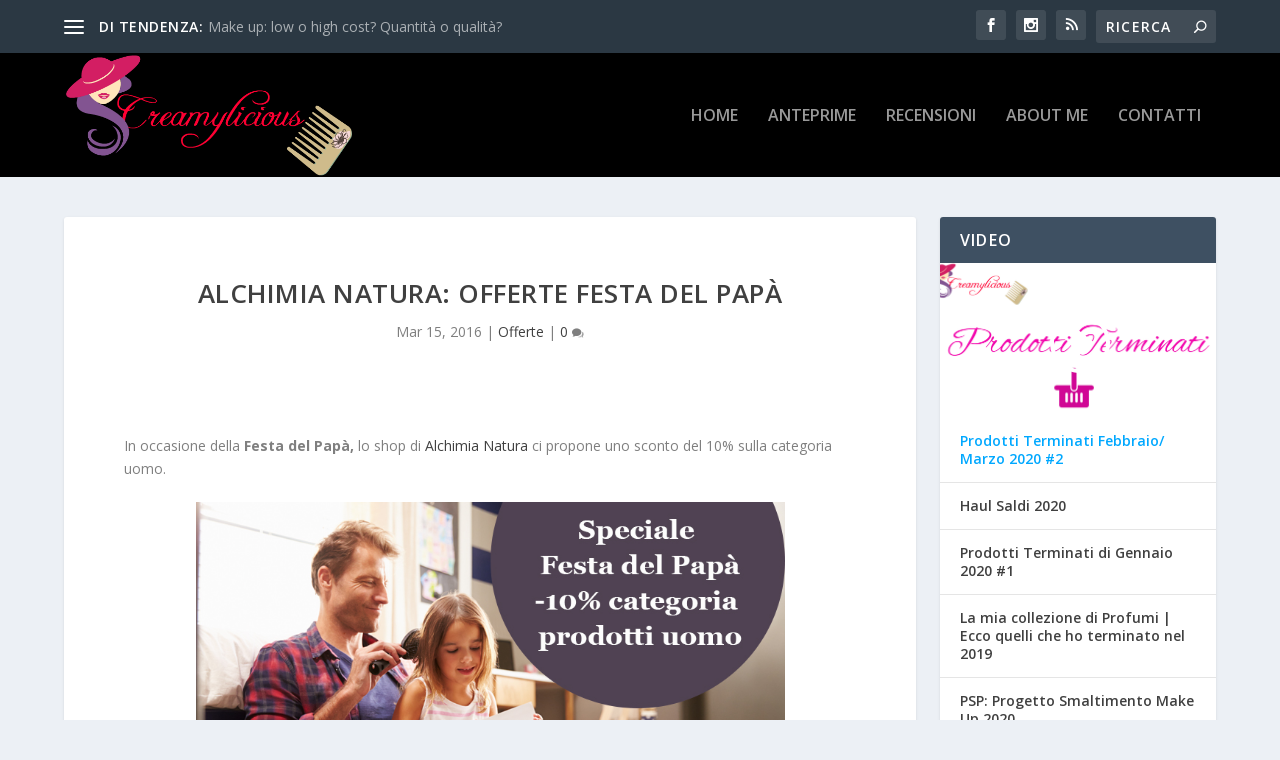

--- FILE ---
content_type: text/html; charset=UTF-8
request_url: https://www.creamylicious.it/alchimia-natura-offerte-festa-del-papa/
body_size: 28295
content:
<!DOCTYPE html>
<!--[if IE 6]>
<html id="ie6" lang="it-IT">
<![endif]-->
<!--[if IE 7]>
<html id="ie7" lang="it-IT">
<![endif]-->
<!--[if IE 8]>
<html id="ie8" lang="it-IT">
<![endif]-->
<!--[if !(IE 6) | !(IE 7) | !(IE 8)  ]><!-->
<html lang="it-IT">
<!--<![endif]-->
<head>
	<meta charset="UTF-8" />
			
	<meta http-equiv="X-UA-Compatible" content="IE=edge">
	<link rel="pingback" href="https://www.creamylicious.it/xmlrpc.php" />

		<!--[if lt IE 9]>
	<script src="https://www.creamylicious.it/wp-content/themes/Extra/scripts/ext/html5.js" type="text/javascript"></script>
	<![endif]-->

	<script type="text/javascript">
		document.documentElement.className = 'js';
	</script>

	<style>
#wpadminbar #wp-admin-bar-wccp_free_top_button .ab-icon:before {
	content: "\f160";
	color: #02CA02;
	top: 3px;
}
#wpadminbar #wp-admin-bar-wccp_free_top_button .ab-icon {
	transform: rotate(45deg);
}
</style>
<meta name='robots' content='index, follow, max-image-preview:large, max-snippet:-1, max-video-preview:-1' />
<script type="text/javascript">
			let jqueryParams=[],jQuery=function(r){return jqueryParams=[...jqueryParams,r],jQuery},$=function(r){return jqueryParams=[...jqueryParams,r],$};window.jQuery=jQuery,window.$=jQuery;let customHeadScripts=!1;jQuery.fn=jQuery.prototype={},$.fn=jQuery.prototype={},jQuery.noConflict=function(r){if(window.jQuery)return jQuery=window.jQuery,$=window.jQuery,customHeadScripts=!0,jQuery.noConflict},jQuery.ready=function(r){jqueryParams=[...jqueryParams,r]},$.ready=function(r){jqueryParams=[...jqueryParams,r]},jQuery.load=function(r){jqueryParams=[...jqueryParams,r]},$.load=function(r){jqueryParams=[...jqueryParams,r]},jQuery.fn.ready=function(r){jqueryParams=[...jqueryParams,r]},$.fn.ready=function(r){jqueryParams=[...jqueryParams,r]};</script>
	<!-- This site is optimized with the Yoast SEO plugin v26.8 - https://yoast.com/product/yoast-seo-wordpress/ -->
	<title>Alchimia Natura: offerte Festa del Papà | Creamylicious | Make Up &amp; Beauty</title>
	<meta name="description" content="In occasione della Festa del Papà, lo shop di Alchimia Natura ci propone uno sconto del 10% sulla categoria uomo. Codice Coupon ANFESTAPAPA." />
	<link rel="canonical" href="https://www.creamylicious.it/alchimia-natura-offerte-festa-del-papa/" />
	<meta property="og:locale" content="it_IT" />
	<meta property="og:type" content="article" />
	<meta property="og:title" content="Alchimia Natura: offerte Festa del Papà | Creamylicious | Make Up &amp; Beauty" />
	<meta property="og:description" content="In occasione della Festa del Papà, lo shop di Alchimia Natura ci propone uno sconto del 10% sulla categoria uomo. Codice Coupon ANFESTAPAPA." />
	<meta property="og:url" content="https://www.creamylicious.it/alchimia-natura-offerte-festa-del-papa/" />
	<meta property="og:site_name" content="Creamylicious | Make Up &amp; Beauty" />
	<meta property="article:publisher" content="https://www.facebook.com/creamylicious87/" />
	<meta property="article:published_time" content="2016-03-15T10:21:54+00:00" />
	<meta property="article:modified_time" content="2017-11-11T13:59:24+00:00" />
	<meta property="og:image" content="https://www.creamylicious.it/wp-content/uploads/2016/03/festadelpapa.jpg" />
	<meta property="og:image:width" content="800" />
	<meta property="og:image:height" content="600" />
	<meta property="og:image:type" content="image/jpeg" />
	<meta name="author" content="Ilaria" />
	<meta name="twitter:card" content="summary_large_image" />
	<meta name="twitter:label1" content="Scritto da" />
	<meta name="twitter:data1" content="Ilaria" />
	<meta name="twitter:label2" content="Tempo di lettura stimato" />
	<meta name="twitter:data2" content="3 minuti" />
	<script type="application/ld+json" class="yoast-schema-graph">{"@context":"https://schema.org","@graph":[{"@type":"Article","@id":"https://www.creamylicious.it/alchimia-natura-offerte-festa-del-papa/#article","isPartOf":{"@id":"https://www.creamylicious.it/alchimia-natura-offerte-festa-del-papa/"},"author":{"name":"Ilaria","@id":"https://www.creamylicious.it/#/schema/person/6a11e246f3aa0f30cd90b4d33afe3cf7"},"headline":"Alchimia Natura: offerte Festa del Papà","datePublished":"2016-03-15T10:21:54+00:00","dateModified":"2017-11-11T13:59:24+00:00","mainEntityOfPage":{"@id":"https://www.creamylicious.it/alchimia-natura-offerte-festa-del-papa/"},"wordCount":585,"commentCount":0,"image":{"@id":"https://www.creamylicious.it/alchimia-natura-offerte-festa-del-papa/#primaryimage"},"thumbnailUrl":"https://www.creamylicious.it/wp-content/uploads/2016/03/festadelpapa.jpg","keywords":["alchimia natura","bio","festa del papà","offerte","prodotti uomo"],"articleSection":["Offerte"],"inLanguage":"it-IT","potentialAction":[{"@type":"CommentAction","name":"Comment","target":["https://www.creamylicious.it/alchimia-natura-offerte-festa-del-papa/#respond"]}]},{"@type":"WebPage","@id":"https://www.creamylicious.it/alchimia-natura-offerte-festa-del-papa/","url":"https://www.creamylicious.it/alchimia-natura-offerte-festa-del-papa/","name":"Alchimia Natura: offerte Festa del Papà | Creamylicious | Make Up &amp; Beauty","isPartOf":{"@id":"https://www.creamylicious.it/#website"},"primaryImageOfPage":{"@id":"https://www.creamylicious.it/alchimia-natura-offerte-festa-del-papa/#primaryimage"},"image":{"@id":"https://www.creamylicious.it/alchimia-natura-offerte-festa-del-papa/#primaryimage"},"thumbnailUrl":"https://www.creamylicious.it/wp-content/uploads/2016/03/festadelpapa.jpg","datePublished":"2016-03-15T10:21:54+00:00","dateModified":"2017-11-11T13:59:24+00:00","author":{"@id":"https://www.creamylicious.it/#/schema/person/6a11e246f3aa0f30cd90b4d33afe3cf7"},"description":"In occasione della Festa del Papà, lo shop di Alchimia Natura ci propone uno sconto del 10% sulla categoria uomo. Codice Coupon ANFESTAPAPA.","breadcrumb":{"@id":"https://www.creamylicious.it/alchimia-natura-offerte-festa-del-papa/#breadcrumb"},"inLanguage":"it-IT","potentialAction":[{"@type":"ReadAction","target":["https://www.creamylicious.it/alchimia-natura-offerte-festa-del-papa/"]}]},{"@type":"ImageObject","inLanguage":"it-IT","@id":"https://www.creamylicious.it/alchimia-natura-offerte-festa-del-papa/#primaryimage","url":"https://www.creamylicious.it/wp-content/uploads/2016/03/festadelpapa.jpg","contentUrl":"https://www.creamylicious.it/wp-content/uploads/2016/03/festadelpapa.jpg","width":800,"height":600},{"@type":"BreadcrumbList","@id":"https://www.creamylicious.it/alchimia-natura-offerte-festa-del-papa/#breadcrumb","itemListElement":[{"@type":"ListItem","position":1,"name":"Home","item":"https://www.creamylicious.it/"},{"@type":"ListItem","position":2,"name":"Alchimia Natura: offerte Festa del Papà"}]},{"@type":"WebSite","@id":"https://www.creamylicious.it/#website","url":"https://www.creamylicious.it/","name":"Creamylicious | Make Up &amp; Beauty","description":"Beauty blog","potentialAction":[{"@type":"SearchAction","target":{"@type":"EntryPoint","urlTemplate":"https://www.creamylicious.it/?s={search_term_string}"},"query-input":{"@type":"PropertyValueSpecification","valueRequired":true,"valueName":"search_term_string"}}],"inLanguage":"it-IT"},{"@type":"Person","@id":"https://www.creamylicious.it/#/schema/person/6a11e246f3aa0f30cd90b4d33afe3cf7","name":"Ilaria","description":"Ciao sono Ilaria, amo gli animali, guardare i tramonti, viaggiare e scoprire posti nuovi, la fotografia e ovviamente...la cosmesi.","sameAs":["https://www.creamylicious.it/"],"url":"https://www.creamylicious.it/author/hillary/"}]}</script>
	<!-- / Yoast SEO plugin. -->


<link rel='dns-prefetch' href='//fonts.googleapis.com' />
<link rel="alternate" type="application/rss+xml" title="Creamylicious | Make Up &amp; Beauty &raquo; Feed" href="https://www.creamylicious.it/feed/" />
<link rel="alternate" type="application/rss+xml" title="Creamylicious | Make Up &amp; Beauty &raquo; Feed dei commenti" href="https://www.creamylicious.it/comments/feed/" />
<link rel="alternate" type="application/rss+xml" title="Creamylicious | Make Up &amp; Beauty &raquo; Alchimia Natura: offerte Festa del Papà Feed dei commenti" href="https://www.creamylicious.it/alchimia-natura-offerte-festa-del-papa/feed/" />
		<!-- This site uses the Google Analytics by ExactMetrics plugin v8.7.4 - Using Analytics tracking - https://www.exactmetrics.com/ -->
		<!-- Note: ExactMetrics is not currently configured on this site. The site owner needs to authenticate with Google Analytics in the ExactMetrics settings panel. -->
					<!-- No tracking code set -->
				<!-- / Google Analytics by ExactMetrics -->
		<meta content="Extra v.4.27.5" name="generator"/><link rel='stylesheet' id='wp-block-library-css' href='https://www.creamylicious.it/wp-includes/css/dist/block-library/style.min.css?ver=57c49b13bf322bc0d30a2f25c62964dd' type='text/css' media='all' />
<style id='wp-block-library-theme-inline-css' type='text/css'>
.wp-block-audio :where(figcaption){color:#555;font-size:13px;text-align:center}.is-dark-theme .wp-block-audio :where(figcaption){color:#ffffffa6}.wp-block-audio{margin:0 0 1em}.wp-block-code{border:1px solid #ccc;border-radius:4px;font-family:Menlo,Consolas,monaco,monospace;padding:.8em 1em}.wp-block-embed :where(figcaption){color:#555;font-size:13px;text-align:center}.is-dark-theme .wp-block-embed :where(figcaption){color:#ffffffa6}.wp-block-embed{margin:0 0 1em}.blocks-gallery-caption{color:#555;font-size:13px;text-align:center}.is-dark-theme .blocks-gallery-caption{color:#ffffffa6}:root :where(.wp-block-image figcaption){color:#555;font-size:13px;text-align:center}.is-dark-theme :root :where(.wp-block-image figcaption){color:#ffffffa6}.wp-block-image{margin:0 0 1em}.wp-block-pullquote{border-bottom:4px solid;border-top:4px solid;color:currentColor;margin-bottom:1.75em}.wp-block-pullquote cite,.wp-block-pullquote footer,.wp-block-pullquote__citation{color:currentColor;font-size:.8125em;font-style:normal;text-transform:uppercase}.wp-block-quote{border-left:.25em solid;margin:0 0 1.75em;padding-left:1em}.wp-block-quote cite,.wp-block-quote footer{color:currentColor;font-size:.8125em;font-style:normal;position:relative}.wp-block-quote:where(.has-text-align-right){border-left:none;border-right:.25em solid;padding-left:0;padding-right:1em}.wp-block-quote:where(.has-text-align-center){border:none;padding-left:0}.wp-block-quote.is-large,.wp-block-quote.is-style-large,.wp-block-quote:where(.is-style-plain){border:none}.wp-block-search .wp-block-search__label{font-weight:700}.wp-block-search__button{border:1px solid #ccc;padding:.375em .625em}:where(.wp-block-group.has-background){padding:1.25em 2.375em}.wp-block-separator.has-css-opacity{opacity:.4}.wp-block-separator{border:none;border-bottom:2px solid;margin-left:auto;margin-right:auto}.wp-block-separator.has-alpha-channel-opacity{opacity:1}.wp-block-separator:not(.is-style-wide):not(.is-style-dots){width:100px}.wp-block-separator.has-background:not(.is-style-dots){border-bottom:none;height:1px}.wp-block-separator.has-background:not(.is-style-wide):not(.is-style-dots){height:2px}.wp-block-table{margin:0 0 1em}.wp-block-table td,.wp-block-table th{word-break:normal}.wp-block-table :where(figcaption){color:#555;font-size:13px;text-align:center}.is-dark-theme .wp-block-table :where(figcaption){color:#ffffffa6}.wp-block-video :where(figcaption){color:#555;font-size:13px;text-align:center}.is-dark-theme .wp-block-video :where(figcaption){color:#ffffffa6}.wp-block-video{margin:0 0 1em}:root :where(.wp-block-template-part.has-background){margin-bottom:0;margin-top:0;padding:1.25em 2.375em}
</style>
<style id='global-styles-inline-css' type='text/css'>
:root{--wp--preset--aspect-ratio--square: 1;--wp--preset--aspect-ratio--4-3: 4/3;--wp--preset--aspect-ratio--3-4: 3/4;--wp--preset--aspect-ratio--3-2: 3/2;--wp--preset--aspect-ratio--2-3: 2/3;--wp--preset--aspect-ratio--16-9: 16/9;--wp--preset--aspect-ratio--9-16: 9/16;--wp--preset--color--black: #000000;--wp--preset--color--cyan-bluish-gray: #abb8c3;--wp--preset--color--white: #ffffff;--wp--preset--color--pale-pink: #f78da7;--wp--preset--color--vivid-red: #cf2e2e;--wp--preset--color--luminous-vivid-orange: #ff6900;--wp--preset--color--luminous-vivid-amber: #fcb900;--wp--preset--color--light-green-cyan: #7bdcb5;--wp--preset--color--vivid-green-cyan: #00d084;--wp--preset--color--pale-cyan-blue: #8ed1fc;--wp--preset--color--vivid-cyan-blue: #0693e3;--wp--preset--color--vivid-purple: #9b51e0;--wp--preset--gradient--vivid-cyan-blue-to-vivid-purple: linear-gradient(135deg,rgba(6,147,227,1) 0%,rgb(155,81,224) 100%);--wp--preset--gradient--light-green-cyan-to-vivid-green-cyan: linear-gradient(135deg,rgb(122,220,180) 0%,rgb(0,208,130) 100%);--wp--preset--gradient--luminous-vivid-amber-to-luminous-vivid-orange: linear-gradient(135deg,rgba(252,185,0,1) 0%,rgba(255,105,0,1) 100%);--wp--preset--gradient--luminous-vivid-orange-to-vivid-red: linear-gradient(135deg,rgba(255,105,0,1) 0%,rgb(207,46,46) 100%);--wp--preset--gradient--very-light-gray-to-cyan-bluish-gray: linear-gradient(135deg,rgb(238,238,238) 0%,rgb(169,184,195) 100%);--wp--preset--gradient--cool-to-warm-spectrum: linear-gradient(135deg,rgb(74,234,220) 0%,rgb(151,120,209) 20%,rgb(207,42,186) 40%,rgb(238,44,130) 60%,rgb(251,105,98) 80%,rgb(254,248,76) 100%);--wp--preset--gradient--blush-light-purple: linear-gradient(135deg,rgb(255,206,236) 0%,rgb(152,150,240) 100%);--wp--preset--gradient--blush-bordeaux: linear-gradient(135deg,rgb(254,205,165) 0%,rgb(254,45,45) 50%,rgb(107,0,62) 100%);--wp--preset--gradient--luminous-dusk: linear-gradient(135deg,rgb(255,203,112) 0%,rgb(199,81,192) 50%,rgb(65,88,208) 100%);--wp--preset--gradient--pale-ocean: linear-gradient(135deg,rgb(255,245,203) 0%,rgb(182,227,212) 50%,rgb(51,167,181) 100%);--wp--preset--gradient--electric-grass: linear-gradient(135deg,rgb(202,248,128) 0%,rgb(113,206,126) 100%);--wp--preset--gradient--midnight: linear-gradient(135deg,rgb(2,3,129) 0%,rgb(40,116,252) 100%);--wp--preset--font-size--small: 13px;--wp--preset--font-size--medium: 20px;--wp--preset--font-size--large: 36px;--wp--preset--font-size--x-large: 42px;--wp--preset--spacing--20: 0.44rem;--wp--preset--spacing--30: 0.67rem;--wp--preset--spacing--40: 1rem;--wp--preset--spacing--50: 1.5rem;--wp--preset--spacing--60: 2.25rem;--wp--preset--spacing--70: 3.38rem;--wp--preset--spacing--80: 5.06rem;--wp--preset--shadow--natural: 6px 6px 9px rgba(0, 0, 0, 0.2);--wp--preset--shadow--deep: 12px 12px 50px rgba(0, 0, 0, 0.4);--wp--preset--shadow--sharp: 6px 6px 0px rgba(0, 0, 0, 0.2);--wp--preset--shadow--outlined: 6px 6px 0px -3px rgba(255, 255, 255, 1), 6px 6px rgba(0, 0, 0, 1);--wp--preset--shadow--crisp: 6px 6px 0px rgba(0, 0, 0, 1);}:root { --wp--style--global--content-size: 856px;--wp--style--global--wide-size: 1280px; }:where(body) { margin: 0; }.wp-site-blocks > .alignleft { float: left; margin-right: 2em; }.wp-site-blocks > .alignright { float: right; margin-left: 2em; }.wp-site-blocks > .aligncenter { justify-content: center; margin-left: auto; margin-right: auto; }:where(.is-layout-flex){gap: 0.5em;}:where(.is-layout-grid){gap: 0.5em;}.is-layout-flow > .alignleft{float: left;margin-inline-start: 0;margin-inline-end: 2em;}.is-layout-flow > .alignright{float: right;margin-inline-start: 2em;margin-inline-end: 0;}.is-layout-flow > .aligncenter{margin-left: auto !important;margin-right: auto !important;}.is-layout-constrained > .alignleft{float: left;margin-inline-start: 0;margin-inline-end: 2em;}.is-layout-constrained > .alignright{float: right;margin-inline-start: 2em;margin-inline-end: 0;}.is-layout-constrained > .aligncenter{margin-left: auto !important;margin-right: auto !important;}.is-layout-constrained > :where(:not(.alignleft):not(.alignright):not(.alignfull)){max-width: var(--wp--style--global--content-size);margin-left: auto !important;margin-right: auto !important;}.is-layout-constrained > .alignwide{max-width: var(--wp--style--global--wide-size);}body .is-layout-flex{display: flex;}.is-layout-flex{flex-wrap: wrap;align-items: center;}.is-layout-flex > :is(*, div){margin: 0;}body .is-layout-grid{display: grid;}.is-layout-grid > :is(*, div){margin: 0;}body{padding-top: 0px;padding-right: 0px;padding-bottom: 0px;padding-left: 0px;}:root :where(.wp-element-button, .wp-block-button__link){background-color: #32373c;border-width: 0;color: #fff;font-family: inherit;font-size: inherit;line-height: inherit;padding: calc(0.667em + 2px) calc(1.333em + 2px);text-decoration: none;}.has-black-color{color: var(--wp--preset--color--black) !important;}.has-cyan-bluish-gray-color{color: var(--wp--preset--color--cyan-bluish-gray) !important;}.has-white-color{color: var(--wp--preset--color--white) !important;}.has-pale-pink-color{color: var(--wp--preset--color--pale-pink) !important;}.has-vivid-red-color{color: var(--wp--preset--color--vivid-red) !important;}.has-luminous-vivid-orange-color{color: var(--wp--preset--color--luminous-vivid-orange) !important;}.has-luminous-vivid-amber-color{color: var(--wp--preset--color--luminous-vivid-amber) !important;}.has-light-green-cyan-color{color: var(--wp--preset--color--light-green-cyan) !important;}.has-vivid-green-cyan-color{color: var(--wp--preset--color--vivid-green-cyan) !important;}.has-pale-cyan-blue-color{color: var(--wp--preset--color--pale-cyan-blue) !important;}.has-vivid-cyan-blue-color{color: var(--wp--preset--color--vivid-cyan-blue) !important;}.has-vivid-purple-color{color: var(--wp--preset--color--vivid-purple) !important;}.has-black-background-color{background-color: var(--wp--preset--color--black) !important;}.has-cyan-bluish-gray-background-color{background-color: var(--wp--preset--color--cyan-bluish-gray) !important;}.has-white-background-color{background-color: var(--wp--preset--color--white) !important;}.has-pale-pink-background-color{background-color: var(--wp--preset--color--pale-pink) !important;}.has-vivid-red-background-color{background-color: var(--wp--preset--color--vivid-red) !important;}.has-luminous-vivid-orange-background-color{background-color: var(--wp--preset--color--luminous-vivid-orange) !important;}.has-luminous-vivid-amber-background-color{background-color: var(--wp--preset--color--luminous-vivid-amber) !important;}.has-light-green-cyan-background-color{background-color: var(--wp--preset--color--light-green-cyan) !important;}.has-vivid-green-cyan-background-color{background-color: var(--wp--preset--color--vivid-green-cyan) !important;}.has-pale-cyan-blue-background-color{background-color: var(--wp--preset--color--pale-cyan-blue) !important;}.has-vivid-cyan-blue-background-color{background-color: var(--wp--preset--color--vivid-cyan-blue) !important;}.has-vivid-purple-background-color{background-color: var(--wp--preset--color--vivid-purple) !important;}.has-black-border-color{border-color: var(--wp--preset--color--black) !important;}.has-cyan-bluish-gray-border-color{border-color: var(--wp--preset--color--cyan-bluish-gray) !important;}.has-white-border-color{border-color: var(--wp--preset--color--white) !important;}.has-pale-pink-border-color{border-color: var(--wp--preset--color--pale-pink) !important;}.has-vivid-red-border-color{border-color: var(--wp--preset--color--vivid-red) !important;}.has-luminous-vivid-orange-border-color{border-color: var(--wp--preset--color--luminous-vivid-orange) !important;}.has-luminous-vivid-amber-border-color{border-color: var(--wp--preset--color--luminous-vivid-amber) !important;}.has-light-green-cyan-border-color{border-color: var(--wp--preset--color--light-green-cyan) !important;}.has-vivid-green-cyan-border-color{border-color: var(--wp--preset--color--vivid-green-cyan) !important;}.has-pale-cyan-blue-border-color{border-color: var(--wp--preset--color--pale-cyan-blue) !important;}.has-vivid-cyan-blue-border-color{border-color: var(--wp--preset--color--vivid-cyan-blue) !important;}.has-vivid-purple-border-color{border-color: var(--wp--preset--color--vivid-purple) !important;}.has-vivid-cyan-blue-to-vivid-purple-gradient-background{background: var(--wp--preset--gradient--vivid-cyan-blue-to-vivid-purple) !important;}.has-light-green-cyan-to-vivid-green-cyan-gradient-background{background: var(--wp--preset--gradient--light-green-cyan-to-vivid-green-cyan) !important;}.has-luminous-vivid-amber-to-luminous-vivid-orange-gradient-background{background: var(--wp--preset--gradient--luminous-vivid-amber-to-luminous-vivid-orange) !important;}.has-luminous-vivid-orange-to-vivid-red-gradient-background{background: var(--wp--preset--gradient--luminous-vivid-orange-to-vivid-red) !important;}.has-very-light-gray-to-cyan-bluish-gray-gradient-background{background: var(--wp--preset--gradient--very-light-gray-to-cyan-bluish-gray) !important;}.has-cool-to-warm-spectrum-gradient-background{background: var(--wp--preset--gradient--cool-to-warm-spectrum) !important;}.has-blush-light-purple-gradient-background{background: var(--wp--preset--gradient--blush-light-purple) !important;}.has-blush-bordeaux-gradient-background{background: var(--wp--preset--gradient--blush-bordeaux) !important;}.has-luminous-dusk-gradient-background{background: var(--wp--preset--gradient--luminous-dusk) !important;}.has-pale-ocean-gradient-background{background: var(--wp--preset--gradient--pale-ocean) !important;}.has-electric-grass-gradient-background{background: var(--wp--preset--gradient--electric-grass) !important;}.has-midnight-gradient-background{background: var(--wp--preset--gradient--midnight) !important;}.has-small-font-size{font-size: var(--wp--preset--font-size--small) !important;}.has-medium-font-size{font-size: var(--wp--preset--font-size--medium) !important;}.has-large-font-size{font-size: var(--wp--preset--font-size--large) !important;}.has-x-large-font-size{font-size: var(--wp--preset--font-size--x-large) !important;}
:where(.wp-block-post-template.is-layout-flex){gap: 1.25em;}:where(.wp-block-post-template.is-layout-grid){gap: 1.25em;}
:where(.wp-block-columns.is-layout-flex){gap: 2em;}:where(.wp-block-columns.is-layout-grid){gap: 2em;}
:root :where(.wp-block-pullquote){font-size: 1.5em;line-height: 1.6;}
</style>
<link rel='stylesheet' id='extra-fonts-css' href='https://fonts.googleapis.com/css?family=Open+Sans:300italic,400italic,600italic,700italic,800italic,400,300,600,700,800&#038;subset=latin,latin-ext' type='text/css' media='all' />
<link rel='stylesheet' id='extra-style-css' href='https://www.creamylicious.it/wp-content/themes/Extra/style.min.css?ver=4.27.5' type='text/css' media='all' />
<style id='extra-dynamic-critical-inline-css' type='text/css'>
@font-face{font-family:ETmodules;font-display:block;src:url(//www.creamylicious.it/wp-content/themes/Extra/core/admin/fonts/modules/base/modules.eot);src:url(//www.creamylicious.it/wp-content/themes/Extra/core/admin/fonts/modules/base/modules.eot?#iefix) format("embedded-opentype"),url(//www.creamylicious.it/wp-content/themes/Extra/core/admin/fonts/modules/base/modules.woff) format("woff"),url(//www.creamylicious.it/wp-content/themes/Extra/core/admin/fonts/modules/base/modules.ttf) format("truetype"),url(//www.creamylicious.it/wp-content/themes/Extra/core/admin/fonts/modules/base/modules.svg#ETmodules) format("svg");font-weight:400;font-style:normal}
.et_audio_content,.et_link_content,.et_quote_content{background-color:#2ea3f2}.et_pb_post .et-pb-controllers a{margin-bottom:10px}.format-gallery .et-pb-controllers{bottom:0}.et_pb_blog_grid .et_audio_content{margin-bottom:19px}.et_pb_row .et_pb_blog_grid .et_pb_post .et_pb_slide{min-height:180px}.et_audio_content .wp-block-audio{margin:0;padding:0}.et_audio_content h2{line-height:44px}.et_pb_column_1_2 .et_audio_content h2,.et_pb_column_1_3 .et_audio_content h2,.et_pb_column_1_4 .et_audio_content h2,.et_pb_column_1_5 .et_audio_content h2,.et_pb_column_1_6 .et_audio_content h2,.et_pb_column_2_5 .et_audio_content h2,.et_pb_column_3_5 .et_audio_content h2,.et_pb_column_3_8 .et_audio_content h2{margin-bottom:9px;margin-top:0}.et_pb_column_1_2 .et_audio_content,.et_pb_column_3_5 .et_audio_content{padding:35px 40px}.et_pb_column_1_2 .et_audio_content h2,.et_pb_column_3_5 .et_audio_content h2{line-height:32px}.et_pb_column_1_3 .et_audio_content,.et_pb_column_1_4 .et_audio_content,.et_pb_column_1_5 .et_audio_content,.et_pb_column_1_6 .et_audio_content,.et_pb_column_2_5 .et_audio_content,.et_pb_column_3_8 .et_audio_content{padding:35px 20px}.et_pb_column_1_3 .et_audio_content h2,.et_pb_column_1_4 .et_audio_content h2,.et_pb_column_1_5 .et_audio_content h2,.et_pb_column_1_6 .et_audio_content h2,.et_pb_column_2_5 .et_audio_content h2,.et_pb_column_3_8 .et_audio_content h2{font-size:18px;line-height:26px}article.et_pb_has_overlay .et_pb_blog_image_container{position:relative}.et_pb_post>.et_main_video_container{position:relative;margin-bottom:30px}.et_pb_post .et_pb_video_overlay .et_pb_video_play{color:#fff}.et_pb_post .et_pb_video_overlay_hover:hover{background:rgba(0,0,0,.6)}.et_audio_content,.et_link_content,.et_quote_content{text-align:center;word-wrap:break-word;position:relative;padding:50px 60px}.et_audio_content h2,.et_link_content a.et_link_main_url,.et_link_content h2,.et_quote_content blockquote cite,.et_quote_content blockquote p{color:#fff!important}.et_quote_main_link{position:absolute;text-indent:-9999px;width:100%;height:100%;display:block;top:0;left:0}.et_quote_content blockquote{padding:0;margin:0;border:none}.et_audio_content h2,.et_link_content h2,.et_quote_content blockquote p{margin-top:0}.et_audio_content h2{margin-bottom:20px}.et_audio_content h2,.et_link_content h2,.et_quote_content blockquote p{line-height:44px}.et_link_content a.et_link_main_url,.et_quote_content blockquote cite{font-size:18px;font-weight:200}.et_quote_content blockquote cite{font-style:normal}.et_pb_column_2_3 .et_quote_content{padding:50px 42px 45px}.et_pb_column_2_3 .et_audio_content,.et_pb_column_2_3 .et_link_content{padding:40px 40px 45px}.et_pb_column_1_2 .et_audio_content,.et_pb_column_1_2 .et_link_content,.et_pb_column_1_2 .et_quote_content,.et_pb_column_3_5 .et_audio_content,.et_pb_column_3_5 .et_link_content,.et_pb_column_3_5 .et_quote_content{padding:35px 40px}.et_pb_column_1_2 .et_quote_content blockquote p,.et_pb_column_3_5 .et_quote_content blockquote p{font-size:26px;line-height:32px}.et_pb_column_1_2 .et_audio_content h2,.et_pb_column_1_2 .et_link_content h2,.et_pb_column_3_5 .et_audio_content h2,.et_pb_column_3_5 .et_link_content h2{line-height:32px}.et_pb_column_1_2 .et_link_content a.et_link_main_url,.et_pb_column_1_2 .et_quote_content blockquote cite,.et_pb_column_3_5 .et_link_content a.et_link_main_url,.et_pb_column_3_5 .et_quote_content blockquote cite{font-size:14px}.et_pb_column_1_3 .et_quote_content,.et_pb_column_1_4 .et_quote_content,.et_pb_column_1_5 .et_quote_content,.et_pb_column_1_6 .et_quote_content,.et_pb_column_2_5 .et_quote_content,.et_pb_column_3_8 .et_quote_content{padding:35px 30px 32px}.et_pb_column_1_3 .et_audio_content,.et_pb_column_1_3 .et_link_content,.et_pb_column_1_4 .et_audio_content,.et_pb_column_1_4 .et_link_content,.et_pb_column_1_5 .et_audio_content,.et_pb_column_1_5 .et_link_content,.et_pb_column_1_6 .et_audio_content,.et_pb_column_1_6 .et_link_content,.et_pb_column_2_5 .et_audio_content,.et_pb_column_2_5 .et_link_content,.et_pb_column_3_8 .et_audio_content,.et_pb_column_3_8 .et_link_content{padding:35px 20px}.et_pb_column_1_3 .et_audio_content h2,.et_pb_column_1_3 .et_link_content h2,.et_pb_column_1_3 .et_quote_content blockquote p,.et_pb_column_1_4 .et_audio_content h2,.et_pb_column_1_4 .et_link_content h2,.et_pb_column_1_4 .et_quote_content blockquote p,.et_pb_column_1_5 .et_audio_content h2,.et_pb_column_1_5 .et_link_content h2,.et_pb_column_1_5 .et_quote_content blockquote p,.et_pb_column_1_6 .et_audio_content h2,.et_pb_column_1_6 .et_link_content h2,.et_pb_column_1_6 .et_quote_content blockquote p,.et_pb_column_2_5 .et_audio_content h2,.et_pb_column_2_5 .et_link_content h2,.et_pb_column_2_5 .et_quote_content blockquote p,.et_pb_column_3_8 .et_audio_content h2,.et_pb_column_3_8 .et_link_content h2,.et_pb_column_3_8 .et_quote_content blockquote p{font-size:18px;line-height:26px}.et_pb_column_1_3 .et_link_content a.et_link_main_url,.et_pb_column_1_3 .et_quote_content blockquote cite,.et_pb_column_1_4 .et_link_content a.et_link_main_url,.et_pb_column_1_4 .et_quote_content blockquote cite,.et_pb_column_1_5 .et_link_content a.et_link_main_url,.et_pb_column_1_5 .et_quote_content blockquote cite,.et_pb_column_1_6 .et_link_content a.et_link_main_url,.et_pb_column_1_6 .et_quote_content blockquote cite,.et_pb_column_2_5 .et_link_content a.et_link_main_url,.et_pb_column_2_5 .et_quote_content blockquote cite,.et_pb_column_3_8 .et_link_content a.et_link_main_url,.et_pb_column_3_8 .et_quote_content blockquote cite{font-size:14px}.et_pb_post .et_pb_gallery_post_type .et_pb_slide{min-height:500px;background-size:cover!important;background-position:top}.format-gallery .et_pb_slider.gallery-not-found .et_pb_slide{box-shadow:inset 0 0 10px rgba(0,0,0,.1)}.format-gallery .et_pb_slider:hover .et-pb-arrow-prev{left:0}.format-gallery .et_pb_slider:hover .et-pb-arrow-next{right:0}.et_pb_post>.et_pb_slider{margin-bottom:30px}.et_pb_column_3_4 .et_pb_post .et_pb_slide{min-height:442px}.et_pb_column_2_3 .et_pb_post .et_pb_slide{min-height:390px}.et_pb_column_1_2 .et_pb_post .et_pb_slide,.et_pb_column_3_5 .et_pb_post .et_pb_slide{min-height:284px}.et_pb_column_1_3 .et_pb_post .et_pb_slide,.et_pb_column_2_5 .et_pb_post .et_pb_slide,.et_pb_column_3_8 .et_pb_post .et_pb_slide{min-height:180px}.et_pb_column_1_4 .et_pb_post .et_pb_slide,.et_pb_column_1_5 .et_pb_post .et_pb_slide,.et_pb_column_1_6 .et_pb_post .et_pb_slide{min-height:125px}.et_pb_portfolio.et_pb_section_parallax .pagination,.et_pb_portfolio.et_pb_section_video .pagination,.et_pb_portfolio_grid.et_pb_section_parallax .pagination,.et_pb_portfolio_grid.et_pb_section_video .pagination{position:relative}.et_pb_bg_layout_light .et_pb_post .post-meta,.et_pb_bg_layout_light .et_pb_post .post-meta a,.et_pb_bg_layout_light .et_pb_post p{color:#666}.et_pb_bg_layout_dark .et_pb_post .post-meta,.et_pb_bg_layout_dark .et_pb_post .post-meta a,.et_pb_bg_layout_dark .et_pb_post p{color:inherit}.et_pb_text_color_dark .et_audio_content h2,.et_pb_text_color_dark .et_link_content a.et_link_main_url,.et_pb_text_color_dark .et_link_content h2,.et_pb_text_color_dark .et_quote_content blockquote cite,.et_pb_text_color_dark .et_quote_content blockquote p{color:#666!important}.et_pb_text_color_dark.et_audio_content h2,.et_pb_text_color_dark.et_link_content a.et_link_main_url,.et_pb_text_color_dark.et_link_content h2,.et_pb_text_color_dark.et_quote_content blockquote cite,.et_pb_text_color_dark.et_quote_content blockquote p{color:#bbb!important}.et_pb_text_color_dark.et_audio_content,.et_pb_text_color_dark.et_link_content,.et_pb_text_color_dark.et_quote_content{background-color:#e8e8e8}@media (min-width:981px) and (max-width:1100px){.et_quote_content{padding:50px 70px 45px}.et_pb_column_2_3 .et_quote_content{padding:50px 50px 45px}.et_pb_column_1_2 .et_quote_content,.et_pb_column_3_5 .et_quote_content{padding:35px 47px 30px}.et_pb_column_1_3 .et_quote_content,.et_pb_column_1_4 .et_quote_content,.et_pb_column_1_5 .et_quote_content,.et_pb_column_1_6 .et_quote_content,.et_pb_column_2_5 .et_quote_content,.et_pb_column_3_8 .et_quote_content{padding:35px 25px 32px}.et_pb_column_4_4 .et_pb_post .et_pb_slide{min-height:534px}.et_pb_column_3_4 .et_pb_post .et_pb_slide{min-height:392px}.et_pb_column_2_3 .et_pb_post .et_pb_slide{min-height:345px}.et_pb_column_1_2 .et_pb_post .et_pb_slide,.et_pb_column_3_5 .et_pb_post .et_pb_slide{min-height:250px}.et_pb_column_1_3 .et_pb_post .et_pb_slide,.et_pb_column_2_5 .et_pb_post .et_pb_slide,.et_pb_column_3_8 .et_pb_post .et_pb_slide{min-height:155px}.et_pb_column_1_4 .et_pb_post .et_pb_slide,.et_pb_column_1_5 .et_pb_post .et_pb_slide,.et_pb_column_1_6 .et_pb_post .et_pb_slide{min-height:108px}}@media (max-width:980px){.et_pb_bg_layout_dark_tablet .et_audio_content h2{color:#fff!important}.et_pb_text_color_dark_tablet.et_audio_content h2{color:#bbb!important}.et_pb_text_color_dark_tablet.et_audio_content{background-color:#e8e8e8}.et_pb_bg_layout_dark_tablet .et_audio_content h2,.et_pb_bg_layout_dark_tablet .et_link_content a.et_link_main_url,.et_pb_bg_layout_dark_tablet .et_link_content h2,.et_pb_bg_layout_dark_tablet .et_quote_content blockquote cite,.et_pb_bg_layout_dark_tablet .et_quote_content blockquote p{color:#fff!important}.et_pb_text_color_dark_tablet .et_audio_content h2,.et_pb_text_color_dark_tablet .et_link_content a.et_link_main_url,.et_pb_text_color_dark_tablet .et_link_content h2,.et_pb_text_color_dark_tablet .et_quote_content blockquote cite,.et_pb_text_color_dark_tablet .et_quote_content blockquote p{color:#666!important}.et_pb_text_color_dark_tablet.et_audio_content h2,.et_pb_text_color_dark_tablet.et_link_content a.et_link_main_url,.et_pb_text_color_dark_tablet.et_link_content h2,.et_pb_text_color_dark_tablet.et_quote_content blockquote cite,.et_pb_text_color_dark_tablet.et_quote_content blockquote p{color:#bbb!important}.et_pb_text_color_dark_tablet.et_audio_content,.et_pb_text_color_dark_tablet.et_link_content,.et_pb_text_color_dark_tablet.et_quote_content{background-color:#e8e8e8}}@media (min-width:768px) and (max-width:980px){.et_audio_content h2{font-size:26px!important;line-height:44px!important;margin-bottom:24px!important}.et_pb_post>.et_pb_gallery_post_type>.et_pb_slides>.et_pb_slide{min-height:384px!important}.et_quote_content{padding:50px 43px 45px!important}.et_quote_content blockquote p{font-size:26px!important;line-height:44px!important}.et_quote_content blockquote cite{font-size:18px!important}.et_link_content{padding:40px 40px 45px}.et_link_content h2{font-size:26px!important;line-height:44px!important}.et_link_content a.et_link_main_url{font-size:18px!important}}@media (max-width:767px){.et_audio_content h2,.et_link_content h2,.et_quote_content,.et_quote_content blockquote p{font-size:20px!important;line-height:26px!important}.et_audio_content,.et_link_content{padding:35px 20px!important}.et_audio_content h2{margin-bottom:9px!important}.et_pb_bg_layout_dark_phone .et_audio_content h2{color:#fff!important}.et_pb_text_color_dark_phone.et_audio_content{background-color:#e8e8e8}.et_link_content a.et_link_main_url,.et_quote_content blockquote cite{font-size:14px!important}.format-gallery .et-pb-controllers{height:auto}.et_pb_post>.et_pb_gallery_post_type>.et_pb_slides>.et_pb_slide{min-height:222px!important}.et_pb_bg_layout_dark_phone .et_audio_content h2,.et_pb_bg_layout_dark_phone .et_link_content a.et_link_main_url,.et_pb_bg_layout_dark_phone .et_link_content h2,.et_pb_bg_layout_dark_phone .et_quote_content blockquote cite,.et_pb_bg_layout_dark_phone .et_quote_content blockquote p{color:#fff!important}.et_pb_text_color_dark_phone .et_audio_content h2,.et_pb_text_color_dark_phone .et_link_content a.et_link_main_url,.et_pb_text_color_dark_phone .et_link_content h2,.et_pb_text_color_dark_phone .et_quote_content blockquote cite,.et_pb_text_color_dark_phone .et_quote_content blockquote p{color:#666!important}.et_pb_text_color_dark_phone.et_audio_content h2,.et_pb_text_color_dark_phone.et_link_content a.et_link_main_url,.et_pb_text_color_dark_phone.et_link_content h2,.et_pb_text_color_dark_phone.et_quote_content blockquote cite,.et_pb_text_color_dark_phone.et_quote_content blockquote p{color:#bbb!important}.et_pb_text_color_dark_phone.et_audio_content,.et_pb_text_color_dark_phone.et_link_content,.et_pb_text_color_dark_phone.et_quote_content{background-color:#e8e8e8}}@media (max-width:479px){.et_pb_column_1_2 .et_pb_carousel_item .et_pb_video_play,.et_pb_column_1_3 .et_pb_carousel_item .et_pb_video_play,.et_pb_column_2_3 .et_pb_carousel_item .et_pb_video_play,.et_pb_column_2_5 .et_pb_carousel_item .et_pb_video_play,.et_pb_column_3_5 .et_pb_carousel_item .et_pb_video_play,.et_pb_column_3_8 .et_pb_carousel_item .et_pb_video_play{font-size:1.5rem;line-height:1.5rem;margin-left:-.75rem;margin-top:-.75rem}.et_audio_content,.et_quote_content{padding:35px 20px!important}.et_pb_post>.et_pb_gallery_post_type>.et_pb_slides>.et_pb_slide{min-height:156px!important}}.et_full_width_page .et_gallery_item{float:left;width:20.875%;margin:0 5.5% 5.5% 0}.et_full_width_page .et_gallery_item:nth-child(3n){margin-right:5.5%}.et_full_width_page .et_gallery_item:nth-child(3n+1){clear:none}.et_full_width_page .et_gallery_item:nth-child(4n){margin-right:0}.et_full_width_page .et_gallery_item:nth-child(4n+1){clear:both}
.et_pb_slider{position:relative;overflow:hidden}.et_pb_slide{padding:0 6%;background-size:cover;background-position:50%;background-repeat:no-repeat}.et_pb_slider .et_pb_slide{display:none;float:left;margin-right:-100%;position:relative;width:100%;text-align:center;list-style:none!important;background-position:50%;background-size:100%;background-size:cover}.et_pb_slider .et_pb_slide:first-child{display:list-item}.et-pb-controllers{position:absolute;bottom:20px;left:0;width:100%;text-align:center;z-index:10}.et-pb-controllers a{display:inline-block;background-color:hsla(0,0%,100%,.5);text-indent:-9999px;border-radius:7px;width:7px;height:7px;margin-right:10px;padding:0;opacity:.5}.et-pb-controllers .et-pb-active-control{opacity:1}.et-pb-controllers a:last-child{margin-right:0}.et-pb-controllers .et-pb-active-control{background-color:#fff}.et_pb_slides .et_pb_temp_slide{display:block}.et_pb_slides:after{content:"";display:block;clear:both;visibility:hidden;line-height:0;height:0;width:0}@media (max-width:980px){.et_pb_bg_layout_light_tablet .et-pb-controllers .et-pb-active-control{background-color:#333}.et_pb_bg_layout_light_tablet .et-pb-controllers a{background-color:rgba(0,0,0,.3)}.et_pb_bg_layout_light_tablet .et_pb_slide_content{color:#333}.et_pb_bg_layout_dark_tablet .et_pb_slide_description{text-shadow:0 1px 3px rgba(0,0,0,.3)}.et_pb_bg_layout_dark_tablet .et_pb_slide_content{color:#fff}.et_pb_bg_layout_dark_tablet .et-pb-controllers .et-pb-active-control{background-color:#fff}.et_pb_bg_layout_dark_tablet .et-pb-controllers a{background-color:hsla(0,0%,100%,.5)}}@media (max-width:767px){.et-pb-controllers{position:absolute;bottom:5%;left:0;width:100%;text-align:center;z-index:10;height:14px}.et_transparent_nav .et_pb_section:first-child .et-pb-controllers{bottom:18px}.et_pb_bg_layout_light_phone.et_pb_slider_with_overlay .et_pb_slide_overlay_container,.et_pb_bg_layout_light_phone.et_pb_slider_with_text_overlay .et_pb_text_overlay_wrapper{background-color:hsla(0,0%,100%,.9)}.et_pb_bg_layout_light_phone .et-pb-controllers .et-pb-active-control{background-color:#333}.et_pb_bg_layout_dark_phone.et_pb_slider_with_overlay .et_pb_slide_overlay_container,.et_pb_bg_layout_dark_phone.et_pb_slider_with_text_overlay .et_pb_text_overlay_wrapper,.et_pb_bg_layout_light_phone .et-pb-controllers a{background-color:rgba(0,0,0,.3)}.et_pb_bg_layout_dark_phone .et-pb-controllers .et-pb-active-control{background-color:#fff}.et_pb_bg_layout_dark_phone .et-pb-controllers a{background-color:hsla(0,0%,100%,.5)}}.et_mobile_device .et_pb_slider_parallax .et_pb_slide,.et_mobile_device .et_pb_slides .et_parallax_bg.et_pb_parallax_css{background-attachment:scroll}
.et-pb-arrow-next,.et-pb-arrow-prev{position:absolute;top:50%;z-index:100;font-size:48px;color:#fff;margin-top:-24px;transition:all .2s ease-in-out;opacity:0}.et_pb_bg_layout_light .et-pb-arrow-next,.et_pb_bg_layout_light .et-pb-arrow-prev{color:#333}.et_pb_slider:hover .et-pb-arrow-prev{left:22px;opacity:1}.et_pb_slider:hover .et-pb-arrow-next{right:22px;opacity:1}.et_pb_bg_layout_light .et-pb-controllers .et-pb-active-control{background-color:#333}.et_pb_bg_layout_light .et-pb-controllers a{background-color:rgba(0,0,0,.3)}.et-pb-arrow-next:hover,.et-pb-arrow-prev:hover{text-decoration:none}.et-pb-arrow-next span,.et-pb-arrow-prev span{display:none}.et-pb-arrow-prev{left:-22px}.et-pb-arrow-next{right:-22px}.et-pb-arrow-prev:before{content:"4"}.et-pb-arrow-next:before{content:"5"}.format-gallery .et-pb-arrow-next,.format-gallery .et-pb-arrow-prev{color:#fff}.et_pb_column_1_3 .et_pb_slider:hover .et-pb-arrow-prev,.et_pb_column_1_4 .et_pb_slider:hover .et-pb-arrow-prev,.et_pb_column_1_5 .et_pb_slider:hover .et-pb-arrow-prev,.et_pb_column_1_6 .et_pb_slider:hover .et-pb-arrow-prev,.et_pb_column_2_5 .et_pb_slider:hover .et-pb-arrow-prev{left:0}.et_pb_column_1_3 .et_pb_slider:hover .et-pb-arrow-next,.et_pb_column_1_4 .et_pb_slider:hover .et-pb-arrow-prev,.et_pb_column_1_5 .et_pb_slider:hover .et-pb-arrow-prev,.et_pb_column_1_6 .et_pb_slider:hover .et-pb-arrow-prev,.et_pb_column_2_5 .et_pb_slider:hover .et-pb-arrow-next{right:0}.et_pb_column_1_4 .et_pb_slider .et_pb_slide,.et_pb_column_1_5 .et_pb_slider .et_pb_slide,.et_pb_column_1_6 .et_pb_slider .et_pb_slide{min-height:170px}.et_pb_column_1_4 .et_pb_slider:hover .et-pb-arrow-next,.et_pb_column_1_5 .et_pb_slider:hover .et-pb-arrow-next,.et_pb_column_1_6 .et_pb_slider:hover .et-pb-arrow-next{right:0}@media (max-width:980px){.et_pb_bg_layout_light_tablet .et-pb-arrow-next,.et_pb_bg_layout_light_tablet .et-pb-arrow-prev{color:#333}.et_pb_bg_layout_dark_tablet .et-pb-arrow-next,.et_pb_bg_layout_dark_tablet .et-pb-arrow-prev{color:#fff}}@media (max-width:767px){.et_pb_slider:hover .et-pb-arrow-prev{left:0;opacity:1}.et_pb_slider:hover .et-pb-arrow-next{right:0;opacity:1}.et_pb_bg_layout_light_phone .et-pb-arrow-next,.et_pb_bg_layout_light_phone .et-pb-arrow-prev{color:#333}.et_pb_bg_layout_dark_phone .et-pb-arrow-next,.et_pb_bg_layout_dark_phone .et-pb-arrow-prev{color:#fff}}.et_mobile_device .et-pb-arrow-prev{left:22px;opacity:1}.et_mobile_device .et-pb-arrow-next{right:22px;opacity:1}@media (max-width:767px){.et_mobile_device .et-pb-arrow-prev{left:0;opacity:1}.et_mobile_device .et-pb-arrow-next{right:0;opacity:1}}
.et_overlay{z-index:-1;position:absolute;top:0;left:0;display:block;width:100%;height:100%;background:hsla(0,0%,100%,.9);opacity:0;pointer-events:none;transition:all .3s;border:1px solid #e5e5e5;box-sizing:border-box;-webkit-backface-visibility:hidden;backface-visibility:hidden;-webkit-font-smoothing:antialiased}.et_overlay:before{color:#2ea3f2;content:"\E050";position:absolute;top:50%;left:50%;transform:translate(-50%,-50%);font-size:32px;transition:all .4s}.et_portfolio_image,.et_shop_image{position:relative;display:block}.et_pb_has_overlay:not(.et_pb_image):hover .et_overlay,.et_portfolio_image:hover .et_overlay,.et_shop_image:hover .et_overlay{z-index:3;opacity:1}#ie7 .et_overlay,#ie8 .et_overlay{display:none}.et_pb_module.et_pb_has_overlay{position:relative}.et_pb_module.et_pb_has_overlay .et_overlay,article.et_pb_has_overlay{border:none}
.et_pb_blog_grid .et_audio_container .mejs-container .mejs-controls .mejs-time span{font-size:14px}.et_audio_container .mejs-container{width:auto!important;min-width:unset!important;height:auto!important}.et_audio_container .mejs-container,.et_audio_container .mejs-container .mejs-controls,.et_audio_container .mejs-embed,.et_audio_container .mejs-embed body{background:none;height:auto}.et_audio_container .mejs-controls .mejs-time-rail .mejs-time-loaded,.et_audio_container .mejs-time.mejs-currenttime-container{display:none!important}.et_audio_container .mejs-time{display:block!important;padding:0;margin-left:10px;margin-right:90px;line-height:inherit}.et_audio_container .mejs-android .mejs-time,.et_audio_container .mejs-ios .mejs-time,.et_audio_container .mejs-ipad .mejs-time,.et_audio_container .mejs-iphone .mejs-time{margin-right:0}.et_audio_container .mejs-controls .mejs-horizontal-volume-slider .mejs-horizontal-volume-total,.et_audio_container .mejs-controls .mejs-time-rail .mejs-time-total{background:hsla(0,0%,100%,.5);border-radius:5px;height:4px;margin:8px 0 0;top:0;right:0;left:auto}.et_audio_container .mejs-controls>div{height:20px!important}.et_audio_container .mejs-controls div.mejs-time-rail{padding-top:0;position:relative;display:block!important;margin-left:42px;margin-right:0}.et_audio_container span.mejs-time-total.mejs-time-slider{display:block!important;position:relative!important;max-width:100%;min-width:unset!important}.et_audio_container .mejs-button.mejs-volume-button{width:auto;height:auto;margin-left:auto;position:absolute;right:59px;bottom:-2px}.et_audio_container .mejs-controls .mejs-horizontal-volume-slider .mejs-horizontal-volume-current,.et_audio_container .mejs-controls .mejs-time-rail .mejs-time-current{background:#fff;height:4px;border-radius:5px}.et_audio_container .mejs-controls .mejs-horizontal-volume-slider .mejs-horizontal-volume-handle,.et_audio_container .mejs-controls .mejs-time-rail .mejs-time-handle{display:block;border:none;width:10px}.et_audio_container .mejs-time-rail .mejs-time-handle-content{border-radius:100%;transform:scale(1)}.et_pb_text_color_dark .et_audio_container .mejs-time-rail .mejs-time-handle-content{border-color:#666}.et_audio_container .mejs-time-rail .mejs-time-hovered{height:4px}.et_audio_container .mejs-controls .mejs-horizontal-volume-slider .mejs-horizontal-volume-handle{background:#fff;border-radius:5px;height:10px;position:absolute;top:-3px}.et_audio_container .mejs-container .mejs-controls .mejs-time span{font-size:18px}.et_audio_container .mejs-controls a.mejs-horizontal-volume-slider{display:block!important;height:19px;margin-left:5px;position:absolute;right:0;bottom:0}.et_audio_container .mejs-controls div.mejs-horizontal-volume-slider{height:4px}.et_audio_container .mejs-playpause-button button,.et_audio_container .mejs-volume-button button{background:none!important;margin:0!important;width:auto!important;height:auto!important;position:relative!important;z-index:99}.et_audio_container .mejs-playpause-button button:before{content:"E"!important;font-size:32px;left:0;top:-8px}.et_audio_container .mejs-playpause-button button:before,.et_audio_container .mejs-volume-button button:before{color:#fff}.et_audio_container .mejs-playpause-button{margin-top:-7px!important;width:auto!important;height:auto!important;position:absolute}.et_audio_container .mejs-controls .mejs-button button:focus{outline:none}.et_audio_container .mejs-playpause-button.mejs-pause button:before{content:"`"!important}.et_audio_container .mejs-volume-button button:before{content:"\E068";font-size:18px}.et_pb_text_color_dark .et_audio_container .mejs-controls .mejs-horizontal-volume-slider .mejs-horizontal-volume-total,.et_pb_text_color_dark .et_audio_container .mejs-controls .mejs-time-rail .mejs-time-total{background:hsla(0,0%,60%,.5)}.et_pb_text_color_dark .et_audio_container .mejs-controls .mejs-horizontal-volume-slider .mejs-horizontal-volume-current,.et_pb_text_color_dark .et_audio_container .mejs-controls .mejs-time-rail .mejs-time-current{background:#999}.et_pb_text_color_dark .et_audio_container .mejs-playpause-button button:before,.et_pb_text_color_dark .et_audio_container .mejs-volume-button button:before{color:#666}.et_pb_text_color_dark .et_audio_container .mejs-controls .mejs-horizontal-volume-slider .mejs-horizontal-volume-handle,.et_pb_text_color_dark .mejs-controls .mejs-time-rail .mejs-time-handle{background:#666}.et_pb_text_color_dark .mejs-container .mejs-controls .mejs-time span{color:#999}.et_pb_column_1_3 .et_audio_container .mejs-container .mejs-controls .mejs-time span,.et_pb_column_1_4 .et_audio_container .mejs-container .mejs-controls .mejs-time span,.et_pb_column_1_5 .et_audio_container .mejs-container .mejs-controls .mejs-time span,.et_pb_column_1_6 .et_audio_container .mejs-container .mejs-controls .mejs-time span,.et_pb_column_2_5 .et_audio_container .mejs-container .mejs-controls .mejs-time span,.et_pb_column_3_8 .et_audio_container .mejs-container .mejs-controls .mejs-time span{font-size:14px}.et_audio_container .mejs-container .mejs-controls{padding:0;flex-wrap:wrap;min-width:unset!important;position:relative}@media (max-width:980px){.et_pb_column_1_3 .et_audio_container .mejs-container .mejs-controls .mejs-time span,.et_pb_column_1_4 .et_audio_container .mejs-container .mejs-controls .mejs-time span,.et_pb_column_1_5 .et_audio_container .mejs-container .mejs-controls .mejs-time span,.et_pb_column_1_6 .et_audio_container .mejs-container .mejs-controls .mejs-time span,.et_pb_column_2_5 .et_audio_container .mejs-container .mejs-controls .mejs-time span,.et_pb_column_3_8 .et_audio_container .mejs-container .mejs-controls .mejs-time span{font-size:18px}.et_pb_bg_layout_dark_tablet .et_audio_container .mejs-controls .mejs-horizontal-volume-slider .mejs-horizontal-volume-total,.et_pb_bg_layout_dark_tablet .et_audio_container .mejs-controls .mejs-time-rail .mejs-time-total{background:hsla(0,0%,100%,.5)}.et_pb_bg_layout_dark_tablet .et_audio_container .mejs-controls .mejs-horizontal-volume-slider .mejs-horizontal-volume-current,.et_pb_bg_layout_dark_tablet .et_audio_container .mejs-controls .mejs-time-rail .mejs-time-current{background:#fff}.et_pb_bg_layout_dark_tablet .et_audio_container .mejs-playpause-button button:before,.et_pb_bg_layout_dark_tablet .et_audio_container .mejs-volume-button button:before{color:#fff}.et_pb_bg_layout_dark_tablet .et_audio_container .mejs-controls .mejs-horizontal-volume-slider .mejs-horizontal-volume-handle,.et_pb_bg_layout_dark_tablet .mejs-controls .mejs-time-rail .mejs-time-handle{background:#fff}.et_pb_bg_layout_dark_tablet .mejs-container .mejs-controls .mejs-time span{color:#fff}.et_pb_text_color_dark_tablet .et_audio_container .mejs-controls .mejs-horizontal-volume-slider .mejs-horizontal-volume-total,.et_pb_text_color_dark_tablet .et_audio_container .mejs-controls .mejs-time-rail .mejs-time-total{background:hsla(0,0%,60%,.5)}.et_pb_text_color_dark_tablet .et_audio_container .mejs-controls .mejs-horizontal-volume-slider .mejs-horizontal-volume-current,.et_pb_text_color_dark_tablet .et_audio_container .mejs-controls .mejs-time-rail .mejs-time-current{background:#999}.et_pb_text_color_dark_tablet .et_audio_container .mejs-playpause-button button:before,.et_pb_text_color_dark_tablet .et_audio_container .mejs-volume-button button:before{color:#666}.et_pb_text_color_dark_tablet .et_audio_container .mejs-controls .mejs-horizontal-volume-slider .mejs-horizontal-volume-handle,.et_pb_text_color_dark_tablet .mejs-controls .mejs-time-rail .mejs-time-handle{background:#666}.et_pb_text_color_dark_tablet .mejs-container .mejs-controls .mejs-time span{color:#999}}@media (max-width:767px){.et_audio_container .mejs-container .mejs-controls .mejs-time span{font-size:14px!important}.et_pb_bg_layout_dark_phone .et_audio_container .mejs-controls .mejs-horizontal-volume-slider .mejs-horizontal-volume-total,.et_pb_bg_layout_dark_phone .et_audio_container .mejs-controls .mejs-time-rail .mejs-time-total{background:hsla(0,0%,100%,.5)}.et_pb_bg_layout_dark_phone .et_audio_container .mejs-controls .mejs-horizontal-volume-slider .mejs-horizontal-volume-current,.et_pb_bg_layout_dark_phone .et_audio_container .mejs-controls .mejs-time-rail .mejs-time-current{background:#fff}.et_pb_bg_layout_dark_phone .et_audio_container .mejs-playpause-button button:before,.et_pb_bg_layout_dark_phone .et_audio_container .mejs-volume-button button:before{color:#fff}.et_pb_bg_layout_dark_phone .et_audio_container .mejs-controls .mejs-horizontal-volume-slider .mejs-horizontal-volume-handle,.et_pb_bg_layout_dark_phone .mejs-controls .mejs-time-rail .mejs-time-handle{background:#fff}.et_pb_bg_layout_dark_phone .mejs-container .mejs-controls .mejs-time span{color:#fff}.et_pb_text_color_dark_phone .et_audio_container .mejs-controls .mejs-horizontal-volume-slider .mejs-horizontal-volume-total,.et_pb_text_color_dark_phone .et_audio_container .mejs-controls .mejs-time-rail .mejs-time-total{background:hsla(0,0%,60%,.5)}.et_pb_text_color_dark_phone .et_audio_container .mejs-controls .mejs-horizontal-volume-slider .mejs-horizontal-volume-current,.et_pb_text_color_dark_phone .et_audio_container .mejs-controls .mejs-time-rail .mejs-time-current{background:#999}.et_pb_text_color_dark_phone .et_audio_container .mejs-playpause-button button:before,.et_pb_text_color_dark_phone .et_audio_container .mejs-volume-button button:before{color:#666}.et_pb_text_color_dark_phone .et_audio_container .mejs-controls .mejs-horizontal-volume-slider .mejs-horizontal-volume-handle,.et_pb_text_color_dark_phone .mejs-controls .mejs-time-rail .mejs-time-handle{background:#666}.et_pb_text_color_dark_phone .mejs-container .mejs-controls .mejs-time span{color:#999}}
.et_pb_video_box{display:block;position:relative;z-index:1;line-height:0}.et_pb_video_box video{width:100%!important;height:auto!important}.et_pb_video_overlay{position:absolute;z-index:10;top:0;left:0;height:100%;width:100%;background-size:cover;background-repeat:no-repeat;background-position:50%;cursor:pointer}.et_pb_video_play:before{font-family:ETmodules;content:"I"}.et_pb_video_play{display:block;position:absolute;z-index:100;color:#fff;left:50%;top:50%}.et_pb_column_1_2 .et_pb_video_play,.et_pb_column_2_3 .et_pb_video_play,.et_pb_column_3_4 .et_pb_video_play,.et_pb_column_3_5 .et_pb_video_play,.et_pb_column_4_4 .et_pb_video_play{font-size:6rem;line-height:6rem;margin-left:-3rem;margin-top:-3rem}.et_pb_column_1_3 .et_pb_video_play,.et_pb_column_1_4 .et_pb_video_play,.et_pb_column_1_5 .et_pb_video_play,.et_pb_column_1_6 .et_pb_video_play,.et_pb_column_2_5 .et_pb_video_play,.et_pb_column_3_8 .et_pb_video_play{font-size:3rem;line-height:3rem;margin-left:-1.5rem;margin-top:-1.5rem}.et_pb_bg_layout_light .et_pb_video_play{color:#333}.et_pb_video_overlay_hover{background:transparent;width:100%;height:100%;position:absolute;z-index:100;transition:all .5s ease-in-out}.et_pb_video .et_pb_video_overlay_hover:hover{background:rgba(0,0,0,.6)}@media (min-width:768px) and (max-width:980px){.et_pb_column_1_3 .et_pb_video_play,.et_pb_column_1_4 .et_pb_video_play,.et_pb_column_1_5 .et_pb_video_play,.et_pb_column_1_6 .et_pb_video_play,.et_pb_column_2_5 .et_pb_video_play,.et_pb_column_3_8 .et_pb_video_play{font-size:6rem;line-height:6rem;margin-left:-3rem;margin-top:-3rem}}@media (max-width:980px){.et_pb_bg_layout_light_tablet .et_pb_video_play{color:#333}}@media (max-width:768px){.et_pb_column_1_2 .et_pb_video_play,.et_pb_column_2_3 .et_pb_video_play,.et_pb_column_3_4 .et_pb_video_play,.et_pb_column_3_5 .et_pb_video_play,.et_pb_column_4_4 .et_pb_video_play{font-size:3rem;line-height:3rem;margin-left:-1.5rem;margin-top:-1.5rem}}@media (max-width:767px){.et_pb_bg_layout_light_phone .et_pb_video_play{color:#333}}
.et_post_gallery{padding:0!important;line-height:1.7!important;list-style:none!important}.et_gallery_item{float:left;width:28.353%;margin:0 7.47% 7.47% 0}.blocks-gallery-item,.et_gallery_item{padding-left:0!important}.blocks-gallery-item:before,.et_gallery_item:before{display:none}.et_gallery_item:nth-child(3n){margin-right:0}.et_gallery_item:nth-child(3n+1){clear:both}
.et_pb_post{margin-bottom:60px;word-wrap:break-word}.et_pb_fullwidth_post_content.et_pb_with_border img,.et_pb_post_content.et_pb_with_border img,.et_pb_with_border .et_pb_post .et_pb_slides,.et_pb_with_border .et_pb_post img:not(.woocommerce-placeholder),.et_pb_with_border.et_pb_posts .et_pb_post,.et_pb_with_border.et_pb_posts_nav span.nav-next a,.et_pb_with_border.et_pb_posts_nav span.nav-previous a{border:0 solid #333}.et_pb_post .entry-content{padding-top:30px}.et_pb_post .entry-featured-image-url{display:block;position:relative;margin-bottom:30px}.et_pb_post .entry-title a,.et_pb_post h2 a{text-decoration:none}.et_pb_post .post-meta{font-size:14px;margin-bottom:6px}.et_pb_post .more,.et_pb_post .post-meta a{text-decoration:none}.et_pb_post .more{color:#82c0c7}.et_pb_posts a.more-link{clear:both;display:block}.et_pb_posts .et_pb_post{position:relative}.et_pb_has_overlay.et_pb_post .et_pb_image_container a{display:block;position:relative;overflow:hidden}.et_pb_image_container img,.et_pb_post a img{vertical-align:bottom;max-width:100%}@media (min-width:981px) and (max-width:1100px){.et_pb_post{margin-bottom:42px}}@media (max-width:980px){.et_pb_post{margin-bottom:42px}.et_pb_bg_layout_light_tablet .et_pb_post .post-meta,.et_pb_bg_layout_light_tablet .et_pb_post .post-meta a,.et_pb_bg_layout_light_tablet .et_pb_post p{color:#666}.et_pb_bg_layout_dark_tablet .et_pb_post .post-meta,.et_pb_bg_layout_dark_tablet .et_pb_post .post-meta a,.et_pb_bg_layout_dark_tablet .et_pb_post p{color:inherit}.et_pb_bg_layout_dark_tablet .comment_postinfo a,.et_pb_bg_layout_dark_tablet .comment_postinfo span{color:#fff}}@media (max-width:767px){.et_pb_post{margin-bottom:42px}.et_pb_post>h2{font-size:18px}.et_pb_bg_layout_light_phone .et_pb_post .post-meta,.et_pb_bg_layout_light_phone .et_pb_post .post-meta a,.et_pb_bg_layout_light_phone .et_pb_post p{color:#666}.et_pb_bg_layout_dark_phone .et_pb_post .post-meta,.et_pb_bg_layout_dark_phone .et_pb_post .post-meta a,.et_pb_bg_layout_dark_phone .et_pb_post p{color:inherit}.et_pb_bg_layout_dark_phone .comment_postinfo a,.et_pb_bg_layout_dark_phone .comment_postinfo span{color:#fff}}@media (max-width:479px){.et_pb_post{margin-bottom:42px}.et_pb_post h2{font-size:16px;padding-bottom:0}.et_pb_post .post-meta{color:#666;font-size:14px}}
@media (min-width:981px){.et_pb_gutters3 .et_pb_column,.et_pb_gutters3.et_pb_row .et_pb_column{margin-right:5.5%}.et_pb_gutters3 .et_pb_column_4_4,.et_pb_gutters3.et_pb_row .et_pb_column_4_4{width:100%}.et_pb_gutters3 .et_pb_column_4_4 .et_pb_module,.et_pb_gutters3.et_pb_row .et_pb_column_4_4 .et_pb_module{margin-bottom:2.75%}.et_pb_gutters3 .et_pb_column_3_4,.et_pb_gutters3.et_pb_row .et_pb_column_3_4{width:73.625%}.et_pb_gutters3 .et_pb_column_3_4 .et_pb_module,.et_pb_gutters3.et_pb_row .et_pb_column_3_4 .et_pb_module{margin-bottom:3.735%}.et_pb_gutters3 .et_pb_column_2_3,.et_pb_gutters3.et_pb_row .et_pb_column_2_3{width:64.833%}.et_pb_gutters3 .et_pb_column_2_3 .et_pb_module,.et_pb_gutters3.et_pb_row .et_pb_column_2_3 .et_pb_module{margin-bottom:4.242%}.et_pb_gutters3 .et_pb_column_3_5,.et_pb_gutters3.et_pb_row .et_pb_column_3_5{width:57.8%}.et_pb_gutters3 .et_pb_column_3_5 .et_pb_module,.et_pb_gutters3.et_pb_row .et_pb_column_3_5 .et_pb_module{margin-bottom:4.758%}.et_pb_gutters3 .et_pb_column_1_2,.et_pb_gutters3.et_pb_row .et_pb_column_1_2{width:47.25%}.et_pb_gutters3 .et_pb_column_1_2 .et_pb_module,.et_pb_gutters3.et_pb_row .et_pb_column_1_2 .et_pb_module{margin-bottom:5.82%}.et_pb_gutters3 .et_pb_column_2_5,.et_pb_gutters3.et_pb_row .et_pb_column_2_5{width:36.7%}.et_pb_gutters3 .et_pb_column_2_5 .et_pb_module,.et_pb_gutters3.et_pb_row .et_pb_column_2_5 .et_pb_module{margin-bottom:7.493%}.et_pb_gutters3 .et_pb_column_1_3,.et_pb_gutters3.et_pb_row .et_pb_column_1_3{width:29.6667%}.et_pb_gutters3 .et_pb_column_1_3 .et_pb_module,.et_pb_gutters3.et_pb_row .et_pb_column_1_3 .et_pb_module{margin-bottom:9.27%}.et_pb_gutters3 .et_pb_column_1_4,.et_pb_gutters3.et_pb_row .et_pb_column_1_4{width:20.875%}.et_pb_gutters3 .et_pb_column_1_4 .et_pb_module,.et_pb_gutters3.et_pb_row .et_pb_column_1_4 .et_pb_module{margin-bottom:13.174%}.et_pb_gutters3 .et_pb_column_1_5,.et_pb_gutters3.et_pb_row .et_pb_column_1_5{width:15.6%}.et_pb_gutters3 .et_pb_column_1_5 .et_pb_module,.et_pb_gutters3.et_pb_row .et_pb_column_1_5 .et_pb_module{margin-bottom:17.628%}.et_pb_gutters3 .et_pb_column_1_6,.et_pb_gutters3.et_pb_row .et_pb_column_1_6{width:12.0833%}.et_pb_gutters3 .et_pb_column_1_6 .et_pb_module,.et_pb_gutters3.et_pb_row .et_pb_column_1_6 .et_pb_module{margin-bottom:22.759%}.et_pb_gutters3 .et_full_width_page.woocommerce-page ul.products li.product{width:20.875%;margin-right:5.5%;margin-bottom:5.5%}.et_pb_gutters3.et_left_sidebar.woocommerce-page #main-content ul.products li.product,.et_pb_gutters3.et_right_sidebar.woocommerce-page #main-content ul.products li.product{width:28.353%;margin-right:7.47%}.et_pb_gutters3.et_left_sidebar.woocommerce-page #main-content ul.products.columns-1 li.product,.et_pb_gutters3.et_right_sidebar.woocommerce-page #main-content ul.products.columns-1 li.product{width:100%;margin-right:0}.et_pb_gutters3.et_left_sidebar.woocommerce-page #main-content ul.products.columns-2 li.product,.et_pb_gutters3.et_right_sidebar.woocommerce-page #main-content ul.products.columns-2 li.product{width:48%;margin-right:4%}.et_pb_gutters3.et_left_sidebar.woocommerce-page #main-content ul.products.columns-2 li:nth-child(2n+2),.et_pb_gutters3.et_right_sidebar.woocommerce-page #main-content ul.products.columns-2 li:nth-child(2n+2){margin-right:0}.et_pb_gutters3.et_left_sidebar.woocommerce-page #main-content ul.products.columns-2 li:nth-child(3n+1),.et_pb_gutters3.et_right_sidebar.woocommerce-page #main-content ul.products.columns-2 li:nth-child(3n+1){clear:none}}
@media (min-width:981px){.et_pb_gutter.et_pb_gutters1 #left-area{width:75%}.et_pb_gutter.et_pb_gutters1 #sidebar{width:25%}.et_pb_gutters1.et_right_sidebar #left-area{padding-right:0}.et_pb_gutters1.et_left_sidebar #left-area{padding-left:0}.et_pb_gutter.et_pb_gutters1.et_right_sidebar #main-content .container:before{right:25%!important}.et_pb_gutter.et_pb_gutters1.et_left_sidebar #main-content .container:before{left:25%!important}.et_pb_gutters1 .et_pb_column,.et_pb_gutters1.et_pb_row .et_pb_column{margin-right:0}.et_pb_gutters1 .et_pb_column_4_4,.et_pb_gutters1.et_pb_row .et_pb_column_4_4{width:100%}.et_pb_gutters1 .et_pb_column_4_4 .et_pb_module,.et_pb_gutters1.et_pb_row .et_pb_column_4_4 .et_pb_module{margin-bottom:0}.et_pb_gutters1 .et_pb_column_3_4,.et_pb_gutters1.et_pb_row .et_pb_column_3_4{width:75%}.et_pb_gutters1 .et_pb_column_3_4 .et_pb_module,.et_pb_gutters1.et_pb_row .et_pb_column_3_4 .et_pb_module{margin-bottom:0}.et_pb_gutters1 .et_pb_column_2_3,.et_pb_gutters1.et_pb_row .et_pb_column_2_3{width:66.667%}.et_pb_gutters1 .et_pb_column_2_3 .et_pb_module,.et_pb_gutters1.et_pb_row .et_pb_column_2_3 .et_pb_module{margin-bottom:0}.et_pb_gutters1 .et_pb_column_3_5,.et_pb_gutters1.et_pb_row .et_pb_column_3_5{width:60%}.et_pb_gutters1 .et_pb_column_3_5 .et_pb_module,.et_pb_gutters1.et_pb_row .et_pb_column_3_5 .et_pb_module{margin-bottom:0}.et_pb_gutters1 .et_pb_column_1_2,.et_pb_gutters1.et_pb_row .et_pb_column_1_2{width:50%}.et_pb_gutters1 .et_pb_column_1_2 .et_pb_module,.et_pb_gutters1.et_pb_row .et_pb_column_1_2 .et_pb_module{margin-bottom:0}.et_pb_gutters1 .et_pb_column_2_5,.et_pb_gutters1.et_pb_row .et_pb_column_2_5{width:40%}.et_pb_gutters1 .et_pb_column_2_5 .et_pb_module,.et_pb_gutters1.et_pb_row .et_pb_column_2_5 .et_pb_module{margin-bottom:0}.et_pb_gutters1 .et_pb_column_1_3,.et_pb_gutters1.et_pb_row .et_pb_column_1_3{width:33.3333%}.et_pb_gutters1 .et_pb_column_1_3 .et_pb_module,.et_pb_gutters1.et_pb_row .et_pb_column_1_3 .et_pb_module{margin-bottom:0}.et_pb_gutters1 .et_pb_column_1_4,.et_pb_gutters1.et_pb_row .et_pb_column_1_4{width:25%}.et_pb_gutters1 .et_pb_column_1_4 .et_pb_module,.et_pb_gutters1.et_pb_row .et_pb_column_1_4 .et_pb_module{margin-bottom:0}.et_pb_gutters1 .et_pb_column_1_5,.et_pb_gutters1.et_pb_row .et_pb_column_1_5{width:20%}.et_pb_gutters1 .et_pb_column_1_5 .et_pb_module,.et_pb_gutters1.et_pb_row .et_pb_column_1_5 .et_pb_module{margin-bottom:0}.et_pb_gutters1 .et_pb_column_1_6,.et_pb_gutters1.et_pb_row .et_pb_column_1_6{width:16.6667%}.et_pb_gutters1 .et_pb_column_1_6 .et_pb_module,.et_pb_gutters1.et_pb_row .et_pb_column_1_6 .et_pb_module{margin-bottom:0}.et_pb_gutters1 .et_full_width_page.woocommerce-page ul.products li.product{width:25%;margin-right:0;margin-bottom:0}.et_pb_gutters1.et_left_sidebar.woocommerce-page #main-content ul.products li.product,.et_pb_gutters1.et_right_sidebar.woocommerce-page #main-content ul.products li.product{width:33.333%;margin-right:0}}@media (max-width:980px){.et_pb_gutters1 .et_pb_column,.et_pb_gutters1 .et_pb_column .et_pb_module,.et_pb_gutters1.et_pb_row .et_pb_column,.et_pb_gutters1.et_pb_row .et_pb_column .et_pb_module{margin-bottom:0}.et_pb_gutters1 .et_pb_row_1-2_1-4_1-4>.et_pb_column.et_pb_column_1_4,.et_pb_gutters1 .et_pb_row_1-4_1-4>.et_pb_column.et_pb_column_1_4,.et_pb_gutters1 .et_pb_row_1-4_1-4_1-2>.et_pb_column.et_pb_column_1_4,.et_pb_gutters1 .et_pb_row_1-5_1-5_3-5>.et_pb_column.et_pb_column_1_5,.et_pb_gutters1 .et_pb_row_3-5_1-5_1-5>.et_pb_column.et_pb_column_1_5,.et_pb_gutters1 .et_pb_row_4col>.et_pb_column.et_pb_column_1_4,.et_pb_gutters1 .et_pb_row_5col>.et_pb_column.et_pb_column_1_5,.et_pb_gutters1.et_pb_row_1-2_1-4_1-4>.et_pb_column.et_pb_column_1_4,.et_pb_gutters1.et_pb_row_1-4_1-4>.et_pb_column.et_pb_column_1_4,.et_pb_gutters1.et_pb_row_1-4_1-4_1-2>.et_pb_column.et_pb_column_1_4,.et_pb_gutters1.et_pb_row_1-5_1-5_3-5>.et_pb_column.et_pb_column_1_5,.et_pb_gutters1.et_pb_row_3-5_1-5_1-5>.et_pb_column.et_pb_column_1_5,.et_pb_gutters1.et_pb_row_4col>.et_pb_column.et_pb_column_1_4,.et_pb_gutters1.et_pb_row_5col>.et_pb_column.et_pb_column_1_5{width:50%;margin-right:0}.et_pb_gutters1 .et_pb_row_1-2_1-6_1-6_1-6>.et_pb_column.et_pb_column_1_6,.et_pb_gutters1 .et_pb_row_1-6_1-6_1-6>.et_pb_column.et_pb_column_1_6,.et_pb_gutters1 .et_pb_row_1-6_1-6_1-6_1-2>.et_pb_column.et_pb_column_1_6,.et_pb_gutters1 .et_pb_row_6col>.et_pb_column.et_pb_column_1_6,.et_pb_gutters1.et_pb_row_1-2_1-6_1-6_1-6>.et_pb_column.et_pb_column_1_6,.et_pb_gutters1.et_pb_row_1-6_1-6_1-6>.et_pb_column.et_pb_column_1_6,.et_pb_gutters1.et_pb_row_1-6_1-6_1-6_1-2>.et_pb_column.et_pb_column_1_6,.et_pb_gutters1.et_pb_row_6col>.et_pb_column.et_pb_column_1_6{width:33.333%;margin-right:0}.et_pb_gutters1 .et_pb_row_1-6_1-6_1-6_1-6>.et_pb_column.et_pb_column_1_6,.et_pb_gutters1.et_pb_row_1-6_1-6_1-6_1-6>.et_pb_column.et_pb_column_1_6{width:50%;margin-right:0}}@media (max-width:767px){.et_pb_gutters1 .et_pb_column,.et_pb_gutters1 .et_pb_column .et_pb_module,.et_pb_gutters1.et_pb_row .et_pb_column,.et_pb_gutters1.et_pb_row .et_pb_column .et_pb_module{margin-bottom:0}}@media (max-width:479px){.et_pb_gutters1 .et_pb_column,.et_pb_gutters1.et_pb_row .et_pb_column{margin:0!important}.et_pb_gutters1 .et_pb_column .et_pb_module,.et_pb_gutters1.et_pb_row .et_pb_column .et_pb_module{margin-bottom:0}}
@-webkit-keyframes fadeOutTop{0%{opacity:1;transform:translatey(0)}to{opacity:0;transform:translatey(-60%)}}@keyframes fadeOutTop{0%{opacity:1;transform:translatey(0)}to{opacity:0;transform:translatey(-60%)}}@-webkit-keyframes fadeInTop{0%{opacity:0;transform:translatey(-60%)}to{opacity:1;transform:translatey(0)}}@keyframes fadeInTop{0%{opacity:0;transform:translatey(-60%)}to{opacity:1;transform:translatey(0)}}@-webkit-keyframes fadeInBottom{0%{opacity:0;transform:translatey(60%)}to{opacity:1;transform:translatey(0)}}@keyframes fadeInBottom{0%{opacity:0;transform:translatey(60%)}to{opacity:1;transform:translatey(0)}}@-webkit-keyframes fadeOutBottom{0%{opacity:1;transform:translatey(0)}to{opacity:0;transform:translatey(60%)}}@keyframes fadeOutBottom{0%{opacity:1;transform:translatey(0)}to{opacity:0;transform:translatey(60%)}}@-webkit-keyframes Grow{0%{opacity:0;transform:scaleY(.5)}to{opacity:1;transform:scale(1)}}@keyframes Grow{0%{opacity:0;transform:scaleY(.5)}to{opacity:1;transform:scale(1)}}/*!
	  * Animate.css - http://daneden.me/animate
	  * Licensed under the MIT license - http://opensource.org/licenses/MIT
	  * Copyright (c) 2015 Daniel Eden
	 */@-webkit-keyframes flipInX{0%{transform:perspective(400px) rotateX(90deg);-webkit-animation-timing-function:ease-in;animation-timing-function:ease-in;opacity:0}40%{transform:perspective(400px) rotateX(-20deg);-webkit-animation-timing-function:ease-in;animation-timing-function:ease-in}60%{transform:perspective(400px) rotateX(10deg);opacity:1}80%{transform:perspective(400px) rotateX(-5deg)}to{transform:perspective(400px)}}@keyframes flipInX{0%{transform:perspective(400px) rotateX(90deg);-webkit-animation-timing-function:ease-in;animation-timing-function:ease-in;opacity:0}40%{transform:perspective(400px) rotateX(-20deg);-webkit-animation-timing-function:ease-in;animation-timing-function:ease-in}60%{transform:perspective(400px) rotateX(10deg);opacity:1}80%{transform:perspective(400px) rotateX(-5deg)}to{transform:perspective(400px)}}@-webkit-keyframes flipInY{0%{transform:perspective(400px) rotateY(90deg);-webkit-animation-timing-function:ease-in;animation-timing-function:ease-in;opacity:0}40%{transform:perspective(400px) rotateY(-20deg);-webkit-animation-timing-function:ease-in;animation-timing-function:ease-in}60%{transform:perspective(400px) rotateY(10deg);opacity:1}80%{transform:perspective(400px) rotateY(-5deg)}to{transform:perspective(400px)}}@keyframes flipInY{0%{transform:perspective(400px) rotateY(90deg);-webkit-animation-timing-function:ease-in;animation-timing-function:ease-in;opacity:0}40%{transform:perspective(400px) rotateY(-20deg);-webkit-animation-timing-function:ease-in;animation-timing-function:ease-in}60%{transform:perspective(400px) rotateY(10deg);opacity:1}80%{transform:perspective(400px) rotateY(-5deg)}to{transform:perspective(400px)}}
.nav li li{padding:0 20px;margin:0}.et-menu li li a{padding:6px 20px;width:200px}.nav li{position:relative;line-height:1em}.nav li li{position:relative;line-height:2em}.nav li ul{position:absolute;padding:20px 0;z-index:9999;width:240px;background:#fff;visibility:hidden;opacity:0;border-top:3px solid #2ea3f2;box-shadow:0 2px 5px rgba(0,0,0,.1);-moz-box-shadow:0 2px 5px rgba(0,0,0,.1);-webkit-box-shadow:0 2px 5px rgba(0,0,0,.1);-webkit-transform:translateZ(0);text-align:left}.nav li.et-hover>ul{visibility:visible}.nav li.et-touch-hover>ul,.nav li:hover>ul{opacity:1;visibility:visible}.nav li li ul{z-index:1000;top:-23px;left:240px}.nav li.et-reverse-direction-nav li ul{left:auto;right:240px}.nav li:hover{visibility:inherit}.et_mobile_menu li a,.nav li li a{font-size:14px;transition:opacity .2s ease-in-out,background-color .2s ease-in-out}.et_mobile_menu li a:hover,.nav ul li a:hover{background-color:rgba(0,0,0,.03);opacity:.7}.et-dropdown-removing>ul{display:none}.mega-menu .et-dropdown-removing>ul{display:block}.et-menu .menu-item-has-children>a:first-child:after{font-family:ETmodules;content:"3";font-size:16px;position:absolute;right:0;top:0;font-weight:800}.et-menu .menu-item-has-children>a:first-child{padding-right:20px}.et-menu li li.menu-item-has-children>a:first-child:after{right:20px;top:6px}.et-menu-nav li.mega-menu{position:inherit}.et-menu-nav li.mega-menu>ul{padding:30px 20px;position:absolute!important;width:100%;left:0!important}.et-menu-nav li.mega-menu ul li{margin:0;float:left!important;display:block!important;padding:0!important}.et-menu-nav li.mega-menu li>ul{-webkit-animation:none!important;animation:none!important;padding:0;border:none;left:auto;top:auto;width:240px!important;position:relative;box-shadow:none;-webkit-box-shadow:none}.et-menu-nav li.mega-menu li ul{visibility:visible;opacity:1;display:none}.et-menu-nav li.mega-menu.et-hover li ul,.et-menu-nav li.mega-menu:hover li ul{display:block}.et-menu-nav li.mega-menu:hover>ul{opacity:1!important;visibility:visible!important}.et-menu-nav li.mega-menu>ul>li>a:first-child{padding-top:0!important;font-weight:700;border-bottom:1px solid rgba(0,0,0,.03)}.et-menu-nav li.mega-menu>ul>li>a:first-child:hover{background-color:transparent!important}.et-menu-nav li.mega-menu li>a{width:200px!important}.et-menu-nav li.mega-menu.mega-menu-parent li>a,.et-menu-nav li.mega-menu.mega-menu-parent li li{width:100%!important}.et-menu-nav li.mega-menu.mega-menu-parent li>.sub-menu{float:left;width:100%!important}.et-menu-nav li.mega-menu>ul>li{width:25%;margin:0}.et-menu-nav li.mega-menu.mega-menu-parent-3>ul>li{width:33.33%}.et-menu-nav li.mega-menu.mega-menu-parent-2>ul>li{width:50%}.et-menu-nav li.mega-menu.mega-menu-parent-1>ul>li{width:100%}.et_pb_fullwidth_menu li.mega-menu .menu-item-has-children>a:first-child:after,.et_pb_menu li.mega-menu .menu-item-has-children>a:first-child:after{display:none}.et_fullwidth_nav #top-menu li.mega-menu>ul{width:auto;left:30px!important;right:30px!important}.et_mobile_menu{position:absolute;left:0;padding:5%;background:#fff;width:100%;visibility:visible;opacity:1;display:none;z-index:9999;border-top:3px solid #2ea3f2;box-shadow:0 2px 5px rgba(0,0,0,.1);-moz-box-shadow:0 2px 5px rgba(0,0,0,.1);-webkit-box-shadow:0 2px 5px rgba(0,0,0,.1)}#main-header .et_mobile_menu li ul,.et_pb_fullwidth_menu .et_mobile_menu li ul,.et_pb_menu .et_mobile_menu li ul{visibility:visible!important;display:block!important;padding-left:10px}.et_mobile_menu li li{padding-left:5%}.et_mobile_menu li a{border-bottom:1px solid rgba(0,0,0,.03);color:#666;padding:10px 5%;display:block}.et_mobile_menu .menu-item-has-children>a{font-weight:700;background-color:rgba(0,0,0,.03)}.et_mobile_menu li .menu-item-has-children>a{background-color:transparent}.et_mobile_nav_menu{float:right;display:none}.mobile_menu_bar{position:relative;display:block;line-height:0}.mobile_menu_bar:before{content:"a";font-size:32px;position:relative;left:0;top:0;cursor:pointer}.et_pb_module .mobile_menu_bar:before{top:2px}.mobile_nav .select_page{display:none}
</style>
<link rel="https://api.w.org/" href="https://www.creamylicious.it/wp-json/" /><link rel="alternate" title="JSON" type="application/json" href="https://www.creamylicious.it/wp-json/wp/v2/posts/831" /><link rel="EditURI" type="application/rsd+xml" title="RSD" href="https://www.creamylicious.it/xmlrpc.php?rsd" />

<link rel='shortlink' href='https://www.creamylicious.it/?p=831' />
<link rel="alternate" title="oEmbed (JSON)" type="application/json+oembed" href="https://www.creamylicious.it/wp-json/oembed/1.0/embed?url=https%3A%2F%2Fwww.creamylicious.it%2Falchimia-natura-offerte-festa-del-papa%2F" />
<link rel="alternate" title="oEmbed (XML)" type="text/xml+oembed" href="https://www.creamylicious.it/wp-json/oembed/1.0/embed?url=https%3A%2F%2Fwww.creamylicious.it%2Falchimia-natura-offerte-festa-del-papa%2F&#038;format=xml" />
<script src="[data-uri]"></script><script id="wpcp_disable_selection" type="text/javascript">
var image_save_msg='You are not allowed to save images!';
	var no_menu_msg='Context Menu disabled!';
	var smessage = "Content is protected !!";

function disableEnterKey(e)
{
	var elemtype = e.target.tagName;
	
	elemtype = elemtype.toUpperCase();
	
	if (elemtype == "TEXT" || elemtype == "TEXTAREA" || elemtype == "INPUT" || elemtype == "PASSWORD" || elemtype == "SELECT" || elemtype == "OPTION" || elemtype == "EMBED")
	{
		elemtype = 'TEXT';
	}
	
	if (e.ctrlKey){
     var key;
     if(window.event)
          key = window.event.keyCode;     //IE
     else
          key = e.which;     //firefox (97)
    //if (key != 17) alert(key);
     if (elemtype!= 'TEXT' && (key == 97 || key == 65 || key == 67 || key == 99 || key == 88 || key == 120 || key == 26 || key == 85  || key == 86 || key == 83 || key == 43 || key == 73))
     {
		if(wccp_free_iscontenteditable(e)) return true;
		show_wpcp_message('You are not allowed to copy content or view source');
		return false;
     }else
     	return true;
     }
}


/*For contenteditable tags*/
function wccp_free_iscontenteditable(e)
{
	var e = e || window.event; // also there is no e.target property in IE. instead IE uses window.event.srcElement
  	
	var target = e.target || e.srcElement;

	var elemtype = e.target.nodeName;
	
	elemtype = elemtype.toUpperCase();
	
	var iscontenteditable = "false";
		
	if(typeof target.getAttribute!="undefined" ) iscontenteditable = target.getAttribute("contenteditable"); // Return true or false as string
	
	var iscontenteditable2 = false;
	
	if(typeof target.isContentEditable!="undefined" ) iscontenteditable2 = target.isContentEditable; // Return true or false as boolean

	if(target.parentElement.isContentEditable) iscontenteditable2 = true;
	
	if (iscontenteditable == "true" || iscontenteditable2 == true)
	{
		if(typeof target.style!="undefined" ) target.style.cursor = "text";
		
		return true;
	}
}

////////////////////////////////////
function disable_copy(e)
{	
	var e = e || window.event; // also there is no e.target property in IE. instead IE uses window.event.srcElement
	
	var elemtype = e.target.tagName;
	
	elemtype = elemtype.toUpperCase();
	
	if (elemtype == "TEXT" || elemtype == "TEXTAREA" || elemtype == "INPUT" || elemtype == "PASSWORD" || elemtype == "SELECT" || elemtype == "OPTION" || elemtype == "EMBED")
	{
		elemtype = 'TEXT';
	}
	
	if(wccp_free_iscontenteditable(e)) return true;
	
	var isSafari = /Safari/.test(navigator.userAgent) && /Apple Computer/.test(navigator.vendor);
	
	var checker_IMG = '';
	if (elemtype == "IMG" && checker_IMG == 'checked' && e.detail >= 2) {show_wpcp_message(alertMsg_IMG);return false;}
	if (elemtype != "TEXT")
	{
		if (smessage !== "" && e.detail == 2)
			show_wpcp_message(smessage);
		
		if (isSafari)
			return true;
		else
			return false;
	}	
}

//////////////////////////////////////////
function disable_copy_ie()
{
	var e = e || window.event;
	var elemtype = window.event.srcElement.nodeName;
	elemtype = elemtype.toUpperCase();
	if(wccp_free_iscontenteditable(e)) return true;
	if (elemtype == "IMG") {show_wpcp_message(alertMsg_IMG);return false;}
	if (elemtype != "TEXT" && elemtype != "TEXTAREA" && elemtype != "INPUT" && elemtype != "PASSWORD" && elemtype != "SELECT" && elemtype != "OPTION" && elemtype != "EMBED")
	{
		return false;
	}
}	
function reEnable()
{
	return true;
}
document.onkeydown = disableEnterKey;
document.onselectstart = disable_copy_ie;
if(navigator.userAgent.indexOf('MSIE')==-1)
{
	document.onmousedown = disable_copy;
	document.onclick = reEnable;
}
function disableSelection(target)
{
    //For IE This code will work
    if (typeof target.onselectstart!="undefined")
    target.onselectstart = disable_copy_ie;
    
    //For Firefox This code will work
    else if (typeof target.style.MozUserSelect!="undefined")
    {target.style.MozUserSelect="none";}
    
    //All other  (ie: Opera) This code will work
    else
    target.onmousedown=function(){return false}
    target.style.cursor = "default";
}
//Calling the JS function directly just after body load
window.onload = function(){disableSelection(document.body);};

//////////////////special for safari Start////////////////
var onlongtouch;
var timer;
var touchduration = 1000; //length of time we want the user to touch before we do something

var elemtype = "";
function touchstart(e) {
	var e = e || window.event;
  // also there is no e.target property in IE.
  // instead IE uses window.event.srcElement
  	var target = e.target || e.srcElement;
	
	elemtype = window.event.srcElement.nodeName;
	
	elemtype = elemtype.toUpperCase();
	
	if(!wccp_pro_is_passive()) e.preventDefault();
	if (!timer) {
		timer = setTimeout(onlongtouch, touchduration);
	}
}

function touchend() {
    //stops short touches from firing the event
    if (timer) {
        clearTimeout(timer);
        timer = null;
    }
	onlongtouch();
}

onlongtouch = function(e) { //this will clear the current selection if anything selected
	
	if (elemtype != "TEXT" && elemtype != "TEXTAREA" && elemtype != "INPUT" && elemtype != "PASSWORD" && elemtype != "SELECT" && elemtype != "EMBED" && elemtype != "OPTION")	
	{
		if (window.getSelection) {
			if (window.getSelection().empty) {  // Chrome
			window.getSelection().empty();
			} else if (window.getSelection().removeAllRanges) {  // Firefox
			window.getSelection().removeAllRanges();
			}
		} else if (document.selection) {  // IE?
			document.selection.empty();
		}
		return false;
	}
};

document.addEventListener("DOMContentLoaded", function(event) { 
    window.addEventListener("touchstart", touchstart, false);
    window.addEventListener("touchend", touchend, false);
});

function wccp_pro_is_passive() {

  var cold = false,
  hike = function() {};

  try {
	  const object1 = {};
  var aid = Object.defineProperty(object1, 'passive', {
  get() {cold = true}
  });
  window.addEventListener('test', hike, aid);
  window.removeEventListener('test', hike, aid);
  } catch (e) {}

  return cold;
}
/*special for safari End*/
</script>
<script id="wpcp_disable_Right_Click" type="text/javascript">
document.ondragstart = function() { return false;}
	function nocontext(e) {
	   return false;
	}
	document.oncontextmenu = nocontext;
</script>
<style>
.unselectable
{
-moz-user-select:none;
-webkit-user-select:none;
cursor: default;
}
html
{
-webkit-touch-callout: none;
-webkit-user-select: none;
-khtml-user-select: none;
-moz-user-select: none;
-ms-user-select: none;
user-select: none;
-webkit-tap-highlight-color: rgba(0,0,0,0);
}
</style>
<script id="wpcp_css_disable_selection" type="text/javascript">
var e = document.getElementsByTagName('body')[0];
if(e)
{
	e.setAttribute('unselectable',"on");
}
</script>
<meta name="viewport" content="width=device-width, initial-scale=1.0, maximum-scale=1.0, user-scalable=1" /><link rel="stylesheet" id="et-extra-customizer-global-cached-inline-styles" href="https://www.creamylicious.it/wp-content/et-cache/global/et-extra-customizer-global.min.css?ver=1768991659" /></head>
<body class="post-template-default single single-post postid-831 single-format-standard unselectable et_extra et_fixed_nav et_pb_gutters3 et_primary_nav_dropdown_animation_Default et_secondary_nav_dropdown_animation_Default with_sidebar with_sidebar_right et_includes_sidebar et-db">
	<div id="page-container" class="page-container">
				<!-- Header -->
		<header class="header left-right">
						<!-- #top-header -->
			<div id="top-header" style="">
				<div class="container">

					<!-- Secondary Nav -->
											<div id="et-secondary-nav" class="et-trending">
						
							<!-- ET Trending -->
							<div id="et-trending">

								<!-- ET Trending Button -->
								<a id="et-trending-button" href="#" title="">
									<span></span>
									<span></span>
									<span></span>
								</a>

								<!-- ET Trending Label -->
								<h4 id="et-trending-label">
									DI TENDENZA:								</h4>

								<!-- ET Trending Post Loop -->
								<div id='et-trending-container'>
																											<div id="et-trending-post-164" class="et-trending-post et-trending-latest">
											<a href="https://www.creamylicious.it/make-up-low-o-high-cost-quantita-o-qualita/">Make up: low o high cost? Quantità o qualità?</a>
										</div>
																			<div id="et-trending-post-5120" class="et-trending-post">
											<a href="https://www.creamylicious.it/nuovi-rasoi-wilkinson-per-lei-intuition-e-hydro-silk-recensione/">Nuovi rasoi Wilkinson per Lei: Intuition e Hydro Silk |...</a>
										</div>
																			<div id="et-trending-post-2761" class="et-trending-post">
											<a href="https://www.creamylicious.it/prendiamoci-cura-delle-nostre-unghie-con-mont-bleu/">Prendiamoci cura delle nostre unghie con Mont-Bleu</a>
										</div>
																									</div>
							</div>
							
												</div>
					
					<!-- #et-info -->
					<div id="et-info">

						
						<!-- .et-extra-social-icons -->
						<ul class="et-extra-social-icons" style="">
																																														<li class="et-extra-social-icon facebook">
									<a href="https://www.facebook.com/creamylicious87/" class="et-extra-icon et-extra-icon-background-hover et-extra-icon-facebook"></a>
								</li>
																																																																																																																																																																																																																																									<li class="et-extra-social-icon instagram">
									<a href="https://instagram.com/87hillary87" class="et-extra-icon et-extra-icon-background-hover et-extra-icon-instagram"></a>
								</li>
																																																																																																																																												<li class="et-extra-social-icon rss">
									<a href="http://www.creamylicious.it/feed/" class="et-extra-icon et-extra-icon-background-hover et-extra-icon-rss"></a>
								</li>
																																																																																																																																																																																																																																																																																																												</ul>
						
						<!-- .et-top-search -->
												<div class="et-top-search" style="">
							<form role="search" class="et-search-form" method="get" action="https://www.creamylicious.it/">
			<input type="search" class="et-search-field" placeholder="Ricerca" value="" name="s" title="Cercare:" />
			<button class="et-search-submit"></button>
		</form>						</div>
						
						<!-- cart -->
											</div>
				</div><!-- /.container -->
			</div><!-- /#top-header -->

			
			<!-- Main Header -->
			<div id="main-header-wrapper">
				<div id="main-header" data-fixed-height="80">
					<div class="container">
					<!-- ET Ad -->
						
						
						<!-- Logo -->
						<a class="logo" href="https://www.creamylicious.it/" data-fixed-height="100">
							<img src="https://www.creamylicious.it/wp-content/uploads/2017/03/onlinelogomaker-042915-1742.png" width="563" height="240" alt="Creamylicious | Make Up &amp; Beauty" id="logo" />
						</a>

						
						<!-- ET Navigation -->
						<div id="et-navigation">
							<ul id="et-menu" class="nav"><li id="menu-item-2104" class="menu-item menu-item-type-custom menu-item-object-custom menu-item-home menu-item-2104"><a href="https://www.creamylicious.it">Home</a></li>
<li id="menu-item-2099" class="menu-item menu-item-type-taxonomy menu-item-object-category menu-item-2099"><a href="https://www.creamylicious.it/category/anteprime/">Anteprime</a></li>
<li id="menu-item-2100" class="menu-item menu-item-type-taxonomy menu-item-object-category menu-item-2100"><a href="https://www.creamylicious.it/category/recensioni/">Recensioni</a></li>
<li id="menu-item-2103" class="menu-item menu-item-type-post_type menu-item-object-post menu-item-2103"><a href="https://www.creamylicious.it/benvenuti-su-creamylicious/">About Me</a></li>
<li id="menu-item-2107" class="menu-item menu-item-type-post_type menu-item-object-page menu-item-2107"><a href="https://www.creamylicious.it/contatti/">Contatti</a></li>
</ul>							<div id="et-mobile-navigation">
			<span class="show-menu">
				<div class="show-menu-button">
					<span></span>
					<span></span>
					<span></span>
				</div>
				<p>Seleziona Pagina</p>
			</span>
			<nav>
			</nav>
		</div> <!-- /#et-mobile-navigation -->						</div><!-- /#et-navigation -->
					</div><!-- /.container -->
				</div><!-- /#main-header -->
			</div><!-- /#main-header-wrapper -->

		</header>

				<div id="main-content">
		<div class="container">
		<div id="content-area" class="clearfix">
			<div class="et_pb_extra_column_main">
																<article id="post-831" class="module single-post-module post-831 post type-post status-publish format-standard has-post-thumbnail hentry category-offerte tag-alchimia-natura tag-bio tag-festa-del-papa tag-offerte tag-prodotti-uomo et-has-post-format-content et_post_format-et-post-format-standard">
														<div class="post-header">
								<h1 class="entry-title">Alchimia Natura: offerte Festa del Papà</h1>
								<div class="post-meta vcard">
									<p><span class="updated">Mar 15, 2016</span> | <a href="https://www.creamylicious.it/category/offerte/" rel="tag">Offerte</a> | <a class="comments-link" href="https://www.creamylicious.it/alchimia-natura-offerte-festa-del-papa/#comments">0 <span title="conteggio dei commenti" class="comment-bubble post-meta-icon"></span></a></p>
								</div>
							</div>
							
														<div class="post-thumbnail header">
								<img src="https://www.creamylicious.it/wp-content/uploads/2016/03/festadelpapa.jpg" alt="Alchimia Natura: offerte Festa del Papà" />							</div>
							
														
							<div class="post-wrap">
															<div class="post-content entry-content">
									<p>In occasione della<strong> Festa del Papà,</strong> lo shop di<a href="http://shop.alchimianatura.it/" target="_blank" rel="noopener"> Alchimia Natura</a> ci propone uno sconto del 10% sulla categoria uomo.</p>
<p><a href="https://www.creamylicious.it/wp-content/uploads/2016/03/festadelpapa.jpg" rel="attachment wp-att-833"><img fetchpriority="high" decoding="async" class="wp-image-833 aligncenter" src="https://www.creamylicious.it/wp-content/uploads/2016/03/festadelpapa.jpg" alt="festadelpapa" width="589" height="442" srcset="https://www.creamylicious.it/wp-content/uploads/2016/03/festadelpapa.jpg 800w, https://www.creamylicious.it/wp-content/uploads/2016/03/festadelpapa-300x225.jpg 300w, https://www.creamylicious.it/wp-content/uploads/2016/03/festadelpapa-768x576.jpg 768w" sizes="(max-width: 589px) 100vw, 589px" /></a></p>
<p>Per usufruire dell&#8217;offerta vi basterà applicare il codice coupon &#8220;<strong>ANFESTAPAPA</strong>&#8220;.</p>
<p>Eccovi alcune proposte.</p>
<p style="text-align: center;"><a href="https://www.creamylicious.it/wp-content/uploads/2016/03/capelli-di-luce.jpg" rel="attachment wp-att-832"><img loading="lazy" decoding="async" class="wp-image-832 size-medium alignleft" src="https://www.creamylicious.it/wp-content/uploads/2016/03/capelli-di-luce-200x300.jpg" alt="capelli di luce" width="200" height="300" srcset="https://www.creamylicious.it/wp-content/uploads/2016/03/capelli-di-luce-200x300.jpg 200w, https://www.creamylicious.it/wp-content/uploads/2016/03/capelli-di-luce-300x450.jpg 300w, https://www.creamylicious.it/wp-content/uploads/2016/03/capelli-di-luce.jpg 533w" sizes="(max-width: 200px) 100vw, 200px" /></a><strong><em>CAPELLI DI LUCE</em></strong><br />
<strong><em>LOZIONE PICCANTE, CADUTA, OSSIGENANTE</em></strong></p>
<p style="text-align: left;"><strong>Proprietà</strong>: La lozione Piccante aiuta a rinforzare i capelli, apportando maggior nutrimento e stimolando la circolazione sanguigna del cuoio capelluto. Trattamento intensivo per contrastare la caduta, ottimo come riequilibrante sebaceo. Ideale per la caduta dei capelli maschile e per un cuoio capelluto poco ossigenato.</p>
<p><strong>Modo d’uso</strong>: Applicare la lozione sulla cute ogni giorno in caso di forte effluvio, oppure a giorni alterni per almeno 1 mese.</p>
<p style="text-align: left;"><strong>Prezzo scontato 18,00 euro</strong></p>
<p><strong>Ingredienti</strong>:<br />
Alcohol*, Aqua, Rosmarinus officinalis extract*, Urtica dioica extract*, Glycerin*, Tussilago farfara extract*, Capsicum annuum extract*, Mentha piperita oil*, Achillea millefolium extract*, Limonene**, Linalool**.<br />
*da Agricoltura Biologica certificata secondo regolamento EEC 2092/91<br />
**da oli essenziali naturali 100%</p>
<p style="text-align: center;"><a href="https://www.creamylicious.it/wp-content/uploads/2016/03/forfora.jpg" rel="attachment wp-att-835"><img loading="lazy" decoding="async" class="wp-image-835 size-medium alignleft" src="https://www.creamylicious.it/wp-content/uploads/2016/03/forfora-200x300.jpg" alt="forfora" width="200" height="300" srcset="https://www.creamylicious.it/wp-content/uploads/2016/03/forfora-200x300.jpg 200w, https://www.creamylicious.it/wp-content/uploads/2016/03/forfora-300x450.jpg 300w, https://www.creamylicious.it/wp-content/uploads/2016/03/forfora.jpg 533w" sizes="(max-width: 200px) 100vw, 200px" /></a><br />
<strong><em>CAPELLI DI LUCE LOZIONE RIEQUILIBRANTE FORFORA,</em></strong><br />
<strong><em>PRURITO, CADUTA</em></strong></p>
<p><strong>Proprietà</strong>: La lozione Riequilibrante aiuta a rinforzare i capelli, apportando maggior nutrimento alla cute lasciandoli morbidi e vitali.<br />
Ideale per contrastare la caduta dei capelli, come riequilibrante sebaceo e in caso di forfora e prurito. Rinfrescante, lenitivo.</p>
<p><strong>Modo d’uso</strong>: Applicare la lozione sulla cute ogni giorno in caso di forte effluvio, oppure a giorni alterni per almeno 1 mese.</p>
<p style="text-align: left;"><strong>Prezzo scontato 18,00 euro</strong></p>
<p><strong>Ingredienti</strong>:<br />
Alcohol*, Aqua, Rosmarinus officinalis extract*, Urtica dioica extract*, Glycerin*, Tussilago farfara extract*, Mentha piperita oil*, Achillea millefolium extract*, Ribes nigrum leaf extract*, Limonene**, Linalool**.<br />
*da Agricoltura Biologica certificata secondo regolamento EEC 2092/91<br />
**da oli essenziali naturali 100%</p>
<p><a href="https://www.creamylicious.it/wp-content/uploads/2016/03/wm_FLAV07.jpg" rel="attachment wp-att-837"><img loading="lazy" decoding="async" class="size-medium wp-image-837 alignleft" src="https://www.creamylicious.it/wp-content/uploads/2016/03/wm_FLAV07-194x300.jpg" alt="wm_FLAV07" width="194" height="300" srcset="https://www.creamylicious.it/wp-content/uploads/2016/03/wm_FLAV07-194x300.jpg 194w, https://www.creamylicious.it/wp-content/uploads/2016/03/wm_FLAV07-300x465.jpg 300w, https://www.creamylicious.it/wp-content/uploads/2016/03/wm_FLAV07.jpg 516w" sizes="(max-width: 194px) 100vw, 194px" /></a><em><strong>FIOR DI LAVANDA</strong></em><br />
<em><strong>SHAMPOO DOCCIA</strong></em></p>
<p><strong>Proprietà</strong>: Lo Shampoo Doccia Fior Di Lavanda contiene pura Acqua Aromatica di Lavanda, Olio Essenziale di Lavanda, Mucillagine di Malva e Aloe, dalle proprietà purificanti e lenitive. Lascia capelli e pelle morbidi, delicatamente detersi e profumati. Ideale per problemi di prurito, irritazioni cutanee e forfora, cuoio capelluto sensibile e grasso.<br />
Ottimo anche per la pelle e i capelli delicati dei bambini. Ideale per uso frequente.</p>
<p style="text-align: left;"><strong>Prezzo scontato 10,80 euro</strong></p>
<p><strong>Ingredienti</strong>:<br />
Lavandula angustifolia flower water*, Aqua, Sodium lauroyl sarcosinate, Cocamidopropyl betaine, Lauryl glucoside, Aloe barbadensis gel*, Malva sylvestris flower/leaf extract*, Glycerin*, Hydrolyzed wheat protein, Lavandula angustifolia oil**, Lactic acid, Polyglyceryl-3 oleate, Potassium sorbate, Sodium benzoate, Linalool***, Limonene***.<br />
*da Agricoltura Biologica certificata secondo regolamento EEC 2092/91<br />
**da Agricoltura Biodinamica certificata secondo regolamento DEMETER<br />
***da olio essenziale naturale 100%</p>
<p style="text-align: center;"><a href="https://www.creamylicious.it/wp-content/uploads/2016/03/patchouli.jpg" rel="attachment wp-att-836"><img loading="lazy" decoding="async" class="size-medium wp-image-836 alignleft" src="https://www.creamylicious.it/wp-content/uploads/2016/03/patchouli-200x300.jpg" alt="patchouli" width="200" height="300" srcset="https://www.creamylicious.it/wp-content/uploads/2016/03/patchouli-200x300.jpg 200w, https://www.creamylicious.it/wp-content/uploads/2016/03/patchouli-300x450.jpg 300w, https://www.creamylicious.it/wp-content/uploads/2016/03/patchouli.jpg 533w" sizes="(max-width: 200px) 100vw, 200px" /></a><br />
<em><strong>PATCHOULY GOLD ORIENTALE</strong></em></p>
<p>Seducente, caldo, travolgente, caratterizzato da note di base che ancorano alla Madre Terra donando energia, forza e stabilità. Unisex, adatto agli animi più appassionati e intriganti!</p>
<p><strong>Prezzo scontato 36,00 euro</strong></p>
<p style="text-align: left;"><strong>Ingredienti</strong>: Alcohol*, Pogostemon cablin oil*, Citrus bergamia leaf oil*, Limonene**, Styrax tonkinensis resin oil, Linalool**.<br />
*da Agricoltura Biologica certificata secondo regolamento EEC 2092/91<br />
**da oli essenziali naturali 100%</p>
<p style="text-align: center;"><a href="https://www.creamylicious.it/wp-content/uploads/2016/03/shampoo.jpg" rel="attachment wp-att-834"><img loading="lazy" decoding="async" class="size-medium wp-image-834 alignleft" src="https://www.creamylicious.it/wp-content/uploads/2016/03/shampoo-200x300.jpg" alt="shampoo" width="200" height="300" srcset="https://www.creamylicious.it/wp-content/uploads/2016/03/shampoo-200x300.jpg 200w, https://www.creamylicious.it/wp-content/uploads/2016/03/shampoo-300x450.jpg 300w, https://www.creamylicious.it/wp-content/uploads/2016/03/shampoo.jpg 533w" sizes="(max-width: 200px) 100vw, 200px" /></a><em><strong>SOGNO D&#8217;ORIENTE</strong></em><br />
<em><strong>SHAMPOO DOCCIA</strong></em></p>
<p><strong>Proprietà</strong>: Shampoo Doccia idratante, emolliente, ricco di Sali Minerali, aiuta a ritrovare capelli lucidi e forti. Delicato grazie agli estratti di Calendula e Elicriso, nutriente grazie all’olio di Oliva, ma senza appesantire i capelli, ideale anche per uso frequente e per chi soffre di prurito, dermatite seborroica, forfora.<br />
Grazie ai Sali del Mar Morto riporta equilibrio e energia al cuoio capelluto e alla pelle del corpo.</p>
<p><strong>Prezzo scontato 10,80 euro</strong></p>
<p><strong>Ingredienti</strong>: Aqua, Sodium lauroyl glutamate, Cocamidopropyl betaine, Lauryl glucoside, Glycerin*, Alcohol*, Maris sal (sale del Mar Morto), Hydrolyzed wheat protein, Lactic acid, Olea europaea unsaponifiables, Calendula officinalis extract*, Helichrysum italicum extract*, Amyris balsamifera oil, Boswellia sacra oil, Litsea cubeba oil, Bursera delpechiana oil, Potassium sorbate, Xanthan gum, Sodium benzoate, Limonene**, Geraniol**, Farnesol**, Linalool**, Citronellol**.<br />
*da Agricoltura Biologica certificata secondo regolamento EEC 2092/91<br />
**da oli essenziali naturali 100%<br />
<em><strong>Buon Shopping 🙂</strong></em></p>
																	</div>
														</div>
														<div class="post-footer">
								<div class="social-icons ed-social-share-icons">
									<p class="share-title">Condividere:</p>
									
		
		
		
		
		
		
		
		
		<a href="http://www.facebook.com/sharer.php?u=https://www.creamylicious.it/alchimia-natura-offerte-festa-del-papa/&#038;t=Alchimia%20Natura%3A%20offerte%20Festa%20del%20Pap%C3%A0" class="social-share-link" title="Condividi &quot; Alchimia Natura: offerte Festa del Papà &quot; tramite Facebook" data-network-name="facebook" data-share-title="Alchimia Natura: offerte Festa del Papà" data-share-url="https://www.creamylicious.it/alchimia-natura-offerte-festa-del-papa/">
				<span class="et-extra-icon et-extra-icon-facebook et-extra-icon-background-hover" ></span>
			</a><a href="http://twitter.com/intent/tweet?text=Alchimia%20Natura%3A%20offerte%20Festa%20del%20Pap%C3%A0%20https://www.creamylicious.it/alchimia-natura-offerte-festa-del-papa/" class="social-share-link" title="Condividi &quot; Alchimia Natura: offerte Festa del Papà &quot; tramite Twitter" data-network-name="twitter" data-share-title="Alchimia Natura: offerte Festa del Papà" data-share-url="https://www.creamylicious.it/alchimia-natura-offerte-festa-del-papa/">
				<span class="et-extra-icon et-extra-icon-twitter et-extra-icon-background-hover" ></span>
			</a><a href="https://plus.google.com/share?url=https://www.creamylicious.it/alchimia-natura-offerte-festa-del-papa/&#038;t=Alchimia%20Natura%3A%20offerte%20Festa%20del%20Pap%C3%A0" class="social-share-link" title="Condividi &quot; Alchimia Natura: offerte Festa del Papà &quot; tramite Google +" data-network-name="googleplus" data-share-title="Alchimia Natura: offerte Festa del Papà" data-share-url="https://www.creamylicious.it/alchimia-natura-offerte-festa-del-papa/">
				<span class="et-extra-icon et-extra-icon-googleplus et-extra-icon-background-hover" ></span>
			</a><a href="https://www.tumblr.com/share?v=3&#038;u=https://www.creamylicious.it/alchimia-natura-offerte-festa-del-papa/&#038;t=Alchimia%20Natura%3A%20offerte%20Festa%20del%20Pap%C3%A0" class="social-share-link" title="Condividi &quot; Alchimia Natura: offerte Festa del Papà &quot; tramite Tumblr" data-network-name="tumblr" data-share-title="Alchimia Natura: offerte Festa del Papà" data-share-url="https://www.creamylicious.it/alchimia-natura-offerte-festa-del-papa/">
				<span class="et-extra-icon et-extra-icon-tumblr et-extra-icon-background-hover" ></span>
			</a><a href="http://www.pinterest.com/pin/create/button/?url=https://www.creamylicious.it/alchimia-natura-offerte-festa-del-papa/&#038;description=Alchimia%20Natura%3A%20offerte%20Festa%20del%20Pap%C3%A0&#038;media=https://www.creamylicious.it/wp-content/uploads/2016/03/festadelpapa-150x150.jpg" class="social-share-link" title="Condividi &quot; Alchimia Natura: offerte Festa del Papà &quot; tramite Pinterest" data-network-name="pinterest" data-share-title="Alchimia Natura: offerte Festa del Papà" data-share-url="https://www.creamylicious.it/alchimia-natura-offerte-festa-del-papa/">
				<span class="et-extra-icon et-extra-icon-pinterest et-extra-icon-background-hover" ></span>
			</a><a href="https://bufferapp.com/add?url=https://www.creamylicious.it/alchimia-natura-offerte-festa-del-papa/&#038;title=Alchimia%20Natura%3A%20offerte%20Festa%20del%20Pap%C3%A0" class="social-share-link" title="Condividi &quot; Alchimia Natura: offerte Festa del Papà &quot; tramite Buffer" data-network-name="buffer" data-share-title="Alchimia Natura: offerte Festa del Papà" data-share-url="https://www.creamylicious.it/alchimia-natura-offerte-festa-del-papa/">
				<span class="et-extra-icon et-extra-icon-buffer et-extra-icon-background-hover" ></span>
			</a><a href="http://www.stumbleupon.com/badge?url=https://www.creamylicious.it/alchimia-natura-offerte-festa-del-papa/&#038;title=Alchimia%20Natura%3A%20offerte%20Festa%20del%20Pap%C3%A0" class="social-share-link" title="Condividi &quot; Alchimia Natura: offerte Festa del Papà &quot; tramite Stumbleupon" data-network-name="stumbleupon" data-share-title="Alchimia Natura: offerte Festa del Papà" data-share-url="https://www.creamylicious.it/alchimia-natura-offerte-festa-del-papa/">
				<span class="et-extra-icon et-extra-icon-stumbleupon et-extra-icon-background-hover" ></span>
			</a><a href="#" class="social-share-link" title="Condividi &quot; Alchimia Natura: offerte Festa del Papà &quot; tramite Email" data-network-name="basic_email" data-share-title="Alchimia Natura: offerte Festa del Papà" data-share-url="https://www.creamylicious.it/alchimia-natura-offerte-festa-del-papa/">
				<span class="et-extra-icon et-extra-icon-basic_email et-extra-icon-background-hover" ></span>
			</a><a href="#" class="social-share-link" title="Condividi &quot; Alchimia Natura: offerte Festa del Papà &quot; tramite Print" data-network-name="basic_print" data-share-title="Alchimia Natura: offerte Festa del Papà" data-share-url="https://www.creamylicious.it/alchimia-natura-offerte-festa-del-papa/">
				<span class="et-extra-icon et-extra-icon-basic_print et-extra-icon-background-hover" ></span>
			</a>								</div>
																<style type="text/css" id="rating-stars">
									.post-footer .rating-stars #rated-stars img.star-on,
									.post-footer .rating-stars #rating-stars img.star-on {
										background-color: #7ac8cc;
									}
								</style>
							</div>

																				</article>

						<nav class="post-nav">
							<div class="nav-links clearfix">
								<div class="nav-link nav-link-prev">
									<a href="https://www.creamylicious.it/neve-cosmetics-velvet-matte-smoothing-compact-powder/" rel="prev"><span class="button">Precedente</span><span class="title">Neve Cosmetics: Velvet Matte, smoothing compact powder</span></a>								</div>
								<div class="nav-link nav-link-next">
									<a href="https://www.creamylicious.it/neve-cosmetics-20-su-tutte-le-ciprie-spedizione-1-euro/" rel="next"><span class="button">Prossimo</span><span class="title">Neve Cosmetics: -20% su tutte le ciprie, spedizione 1 euro</span></a>								</div>
							</div>
						</nav>
												<div class="et_extra_other_module author-box vcard">
							<div class="author-box-header">
								<h3>Circa l&#039;autore</h3>
							</div>
							<div class="author-box-content clearfix">
								<div class="author-box-avatar">
																	</div>
								<div class="author-box-description">
									<h4><a class="author-link url fn" href="https://www.creamylicious.it/author/hillary/" rel="author" title="Visualizza tutti i post di Ilaria">Ilaria</a></h4>
									<p class="note">Ciao sono Ilaria,
amo gli animali, guardare i tramonti, viaggiare e scoprire posti nuovi, la fotografia e ovviamente...la cosmesi.</p>
									<ul class="social-icons">
																			</ul>
								</div>
							</div>
						</div>
						
												<div class="et_extra_other_module related-posts">
							<div class="related-posts-header">
								<h3>Post correlati</h3>
							</div>
							<div class="related-posts-content clearfix">
																<div class="related-post">
									<div class="featured-image"><a href="https://www.creamylicious.it/wilkinson-shave-and-fly-vinci-un-viaggio-da-sogno/" title="Wilkinson Shave and Fly: vinci un viaggio da sogno" class="post-thumbnail">
				<img src="https://www.creamylicious.it/wp-content/uploads/2018/08/wilkinson1-440x264.jpg" alt="Wilkinson Shave and Fly: vinci un viaggio da sogno" /><span class="et_pb_extra_overlay"></span>
			</a></div>
									<h4 class="title"><a href="https://www.creamylicious.it/wilkinson-shave-and-fly-vinci-un-viaggio-da-sogno/">Wilkinson Shave and Fly: vinci un viaggio da sogno</a></h4>
									<p class="date"><span class="updated">Agosto 3, 2018</span></p>
								</div>
																<div class="related-post">
									<div class="featured-image"><a href="https://www.creamylicious.it/con-diego-dalla-palma-vinci-un-kit/" title="Con Diego dalla Palma vinci un kit" class="post-thumbnail">
				<img src="https://www.creamylicious.it/wp-content/uploads/2016/03/diegodellapalma.jpg" alt="Con Diego dalla Palma vinci un kit" /><span class="et_pb_extra_overlay"></span>
			</a></div>
									<h4 class="title"><a href="https://www.creamylicious.it/con-diego-dalla-palma-vinci-un-kit/">Con Diego dalla Palma vinci un kit</a></h4>
									<p class="date"><span class="updated">Marzo 17, 2016</span></p>
								</div>
																<div class="related-post">
									<div class="featured-image"><a href="https://www.creamylicious.it/mineral-holidays-neve-cosmetics/" title="Mineral Holidays: Neve Cosmetics" class="post-thumbnail">
				<img src="https://www.creamylicious.it/wp-content/uploads/2019/08/mineral-holiday-440x264.jpg" alt="Mineral Holidays: Neve Cosmetics" /><span class="et_pb_extra_overlay"></span>
			</a></div>
									<h4 class="title"><a href="https://www.creamylicious.it/mineral-holidays-neve-cosmetics/">Mineral Holidays: Neve Cosmetics</a></h4>
									<p class="date"><span class="updated">Agosto 4, 2019</span></p>
								</div>
																<div class="related-post">
									<div class="featured-image"><a href="https://www.creamylicious.it/offerta-sisters-of-pearl-by-neve-cosmetics/" title="Offerta Sisters of Pearl by Neve Cosmetics" class="post-thumbnail">
				<img src="https://www.creamylicious.it/wp-content/uploads/2016/04/collezione-sistersofpearl.02.jpg" alt="Offerta Sisters of Pearl by Neve Cosmetics" /><span class="et_pb_extra_overlay"></span>
			</a></div>
									<h4 class="title"><a href="https://www.creamylicious.it/offerta-sisters-of-pearl-by-neve-cosmetics/">Offerta Sisters of Pearl by Neve Cosmetics</a></h4>
									<p class="date"><span class="updated">Aprile 13, 2016</span></p>
								</div>
																							</div>
						</div>
										
				<!-- You can start editing here. -->

<section id="comment-wrap">
			<div id="comments" class="nocomments">
			 <!-- If comments are open, but there are no comments. -->

					</div>
					<div id="respond" class="comment-respond">
		<h3 id="reply-title" class="comment-reply-title"><span>Lascia un commento</span> <small><a rel="nofollow" id="cancel-comment-reply-link" href="/alchimia-natura-offerte-festa-del-papa/#respond" style="display:none;">Annulla risposta</a></small></h3><form action="https://www.creamylicious.it/wp-comments-post.php" method="post" id="commentform" class="comment-form"><p class="comment-notes"><span id="email-notes">Il tuo indirizzo email non sarà pubblicato.</span> <span class="required-field-message">I campi obbligatori sono contrassegnati <span class="required">*</span></span></p><p class="comment-form-comment"><label for="comment">COMMENTO</label><textarea id="comment" name="comment" cols="45" rows="8" aria-required="true"></textarea></p><p class="comment-form-author"><label for="author">Nome <span class="required">*</span></label> <input id="author" name="author" type="text" value="" size="30" maxlength="245" autocomplete="name" required="required" /></p>
<p class="comment-form-email"><label for="email">Email <span class="required">*</span></label> <input id="email" name="email" type="text" value="" size="30" maxlength="100" aria-describedby="email-notes" autocomplete="email" required="required" /></p>
<p class="comment-form-url"><label for="url">Sito web</label> <input id="url" name="url" type="text" value="" size="30" maxlength="200" autocomplete="url" /></p>
<p class="comment-form-cookies-consent"><input id="wp-comment-cookies-consent" name="wp-comment-cookies-consent" type="checkbox" value="yes" /> <label for="wp-comment-cookies-consent">Salva il mio nome, email e sito web in questo browser per la prossima volta che commento.</label></p>
<p class="form-submit"><input name="submit" type="submit" id="submit" class="submit" value="Posta un commento" /> <input type='hidden' name='comment_post_ID' value='831' id='comment_post_ID' />
<input type='hidden' name='comment_parent' id='comment_parent' value='0' />
</p><p style="display: none;"><input type="hidden" id="akismet_comment_nonce" name="akismet_comment_nonce" value="7e5014fe6d" /></p><p style="display: none !important;" class="akismet-fields-container" data-prefix="ak_"><label>&#916;<textarea name="ak_hp_textarea" cols="45" rows="8" maxlength="100"></textarea></label><input type="hidden" id="ak_js_1" name="ak_js" value="69"/><script>document.getElementById( "ak_js_1" ).setAttribute( "value", ( new Date() ).getTime() );</script></p></form>	</div><!-- #respond -->
		</section>
			</div><!-- /.et_pb_extra_column.et_pb_extra_column_main -->

			<div class="et_pb_extra_column_sidebar">
			<div id="et-recent-videos-2" class="et_pb_widget widget_et_recent_videos">		<h4 class="widgettitle">Video</h4>		<div class="widget_video_wrapper">
			<img src="https://www.creamylicious.it/wp-content/themes/Extra/images/pagination-loading.gif" alt="Caricamento..." class="widget_video_loading">
		</div><!-- .widget_video_wrapper -->
		<div class="widget_content">
							<script type="text/template" class="widget-video-item widget-video-item-7265">
					<iframe title="Prodotti Terminati Febbraio/Marzo 2020 #2" width="1080" height="608" src="https://www.youtube.com/embed/N5C2gGQX2wM?feature=oembed" frameborder="0" allow="accelerometer; autoplay; clipboard-write; encrypted-media; gyroscope; picture-in-picture; web-share" referrerpolicy="strict-origin-when-cross-origin" allowfullscreen></iframe>							<div class="video-overlay" style="background-image: url(https://www.creamylicious.it/wp-content/uploads/2015/11/YourExportedItem-20.jpg);">
								<div class="video-overlay-hover">
									<a href="#" class="video-play-button"></a>
								</div>
							</div>
											</script><!-- .widget-video-item -->
							<script type="text/template" class="widget-video-item widget-video-item-7228">
					<iframe title="Haul: Acquisti con i Saldi?" width="1080" height="608" src="https://www.youtube.com/embed/wpkoEci97F8?feature=oembed" frameborder="0" allow="accelerometer; autoplay; clipboard-write; encrypted-media; gyroscope; picture-in-picture; web-share" referrerpolicy="strict-origin-when-cross-origin" allowfullscreen></iframe>							<div class="video-overlay" style="background-image: url(https://www.creamylicious.it/wp-content/uploads/2018/01/saldi-800x768.jpg);">
								<div class="video-overlay-hover">
									<a href="#" class="video-play-button"></a>
								</div>
							</div>
											</script><!-- .widget-video-item -->
							<script type="text/template" class="widget-video-item widget-video-item-7226">
					<iframe title="Prodotti Terminati Gennaio 2020 #1" width="1080" height="608" src="https://www.youtube.com/embed/LM7LZ09hhMw?feature=oembed" frameborder="0" allow="accelerometer; autoplay; clipboard-write; encrypted-media; gyroscope; picture-in-picture; web-share" referrerpolicy="strict-origin-when-cross-origin" allowfullscreen></iframe>							<div class="video-overlay" style="background-image: url(https://www.creamylicious.it/wp-content/uploads/2015/11/YourExportedItem-20.jpg);">
								<div class="video-overlay-hover">
									<a href="#" class="video-play-button"></a>
								</div>
							</div>
											</script><!-- .widget-video-item -->
							<script type="text/template" class="widget-video-item widget-video-item-7155">
					<iframe title="La mia collezione di Profumi | Ecco quelli che ho terminato nel 2019" width="1080" height="608" src="https://www.youtube.com/embed/DaXf3IEzpq8?feature=oembed" frameborder="0" allow="accelerometer; autoplay; clipboard-write; encrypted-media; gyroscope; picture-in-picture; web-share" referrerpolicy="strict-origin-when-cross-origin" allowfullscreen></iframe>							<div class="video-overlay" style="background-image: url(https://www.creamylicious.it/wp-content/uploads/2020/01/download.jpg);">
								<div class="video-overlay-hover">
									<a href="#" class="video-play-button"></a>
								</div>
							</div>
											</script><!-- .widget-video-item -->
							<script type="text/template" class="widget-video-item widget-video-item-7153">
					<iframe title="PSP: Progetto Smaltimento Make Up 2020" width="1080" height="608" src="https://www.youtube.com/embed/5GsrTaZZ0rM?feature=oembed" frameborder="0" allow="accelerometer; autoplay; clipboard-write; encrypted-media; gyroscope; picture-in-picture; web-share" referrerpolicy="strict-origin-when-cross-origin" allowfullscreen></iframe>							<div class="video-overlay" style="background-image: url(https://www.creamylicious.it/wp-content/uploads/2019/12/onlinelogomaker-042915-1742.png);">
								<div class="video-overlay-hover">
									<a href="#" class="video-play-button"></a>
								</div>
							</div>
											</script><!-- .widget-video-item -->
						<script type="text/template" class="widget-video-item widget-video-item-empty">
				<h4 class="no-video-title">No Video Found</h4>
			</script>
		</div><!-- .widget_content -->
				<ul class="widget_list">
					<li>
									<a href="https://www.creamylicious.it/prodotti-terminati-febbraio-marzo-2020-2/" data-video-id="7265" class="title">Prodotti Terminati Febbraio/ Marzo 2020 #2</a>
			</li>
					<li>
									<a href="https://www.creamylicious.it/haul-saldi-2020/" data-video-id="7228" class="title">Haul Saldi 2020</a>
			</li>
					<li>
									<a href="https://www.creamylicious.it/prodotti-terminati-di-gennaio-2020-1/" data-video-id="7226" class="title">Prodotti Terminati di Gennaio 2020 #1</a>
			</li>
					<li>
									<a href="https://www.creamylicious.it/la-mia-collezione-di-profumi-ecco-quelli-che-ho-terminato-nel-2019/" data-video-id="7155" class="title">La mia collezione di Profumi | Ecco quelli che ho terminato nel 2019</a>
			</li>
					<li>
									<a href="https://www.creamylicious.it/psp-progetto-smaltimento-make-up-2020/" data-video-id="7153" class="title">PSP: Progetto Smaltimento Make Up 2020</a>
			</li>
						</ul>
		</div> <!-- end .et_pb_widget -->				<div id="et-recent-posts-2" class="et_pb_widget widget_et_recent_entries">		<h4 class="widgettitle">Ultimi post</h4>		<ul class="widget_list">
					<li>
									<a href="https://www.creamylicious.it/kleem-organics-vitamin-c-serum-recensione/" title="Kleem Organics &#8211; Vitamin C Serum | Recensione" class="widget_list_thumbnail">
				<img src="https://www.creamylicious.it/wp-content/uploads/2025/12/kleem-organic-vitamin-c-serum-150x150.jpg" alt="Kleem Organics &#8211; Vitamin C Serum | Recensione" />
			</a>								<div class="post_info">
					<a href="https://www.creamylicious.it/kleem-organics-vitamin-c-serum-recensione/" class="title">Kleem Organics &#8211; Vitamin C Serum | Recensione</a>
										<div class="post-meta">
						<span class="updated">Gen 14, 2026</span> | <a href="https://www.creamylicious.it/category/recensioni/viso/crema-siero-viso/" rel="tag">Crema e Siero Viso</a>					</div>
				</div>
			</li>
					<li>
									<a href="https://www.creamylicious.it/ultra-repair-cream-first-aid-beauty-recensione/" title="Ultra Repair Cream &#8211; First Aid Beauty | Recensione" class="widget_list_thumbnail">
				<img src="https://www.creamylicious.it/wp-content/uploads/2025/12/ultra-repair-cream-first-aid-beauty-150x150.jpg" alt="Ultra Repair Cream &#8211; First Aid Beauty | Recensione" />
			</a>								<div class="post_info">
					<a href="https://www.creamylicious.it/ultra-repair-cream-first-aid-beauty-recensione/" class="title">Ultra Repair Cream &#8211; First Aid Beauty | Recensione</a>
										<div class="post-meta">
						<span class="updated">Gen 9, 2026</span> | <a href="https://www.creamylicious.it/category/recensioni/viso/crema-siero-viso/" rel="tag">Crema e Siero Viso</a>, <a href="https://www.creamylicious.it/category/recensioni/corpo/olio-fanghi-scrub-creme-e-trattamenti-per-il-corpo/" rel="tag">Olio, Fanghi, Scrub, Creme e Trattamenti per il Corpo</a>					</div>
				</div>
			</li>
					<li>
									<a href="https://www.creamylicious.it/shadow-work-10-aha-bha-serum-disciple-recensione/" title="Shadow Work 10% AHA/BHA Serum &#8211; Disciple | Recensione" class="widget_list_thumbnail">
				<img src="https://www.creamylicious.it/wp-content/uploads/2025/12/Shadow-Work-AHA-BHA-Serum-Disciple-150x150.jpg" alt="Shadow Work 10% AHA/BHA Serum &#8211; Disciple | Recensione" />
			</a>								<div class="post_info">
					<a href="https://www.creamylicious.it/shadow-work-10-aha-bha-serum-disciple-recensione/" class="title">Shadow Work 10% AHA/BHA Serum &#8211; Disciple | Recensione</a>
										<div class="post-meta">
						<span class="updated">Gen 2, 2026</span> | <a href="https://www.creamylicious.it/category/recensioni/viso/crema-siero-viso/" rel="tag">Crema e Siero Viso</a>					</div>
				</div>
			</li>
					<li>
									<a href="https://www.creamylicious.it/acqua-di-bolgheri-bio-crema-fluida-elisir-di-dolce-vita-recensione/" title="Acqua di Bolgheri Bio Crema Fluida Elisir di Dolce Vita | Recensione" class="widget_list_thumbnail">
				<img src="https://www.creamylicious.it/wp-content/uploads/2025/11/elisir-di-dolce-vita-150x150.jpg" alt="Acqua di Bolgheri Bio Crema Fluida Elisir di Dolce Vita | Recensione" />
			</a>								<div class="post_info">
					<a href="https://www.creamylicious.it/acqua-di-bolgheri-bio-crema-fluida-elisir-di-dolce-vita-recensione/" class="title">Acqua di Bolgheri Bio Crema Fluida Elisir di Dolce Vita | Recensione</a>
										<div class="post-meta">
						<span class="updated">Dic 29, 2025</span> | <a href="https://www.creamylicious.it/category/recensioni/corpo/olio-fanghi-scrub-creme-e-trattamenti-per-il-corpo/" rel="tag">Olio, Fanghi, Scrub, Creme e Trattamenti per il Corpo</a>					</div>
				</div>
			</li>
					<li>
									<a href="https://www.creamylicious.it/the-ritual-of-jing-salt-body-scrub-recensione/" title="The Ritual of Jing Salt Body Scrub | Recensione" class="widget_list_thumbnail">
				<img src="https://www.creamylicious.it/wp-content/uploads/2025/11/rituals-150x150.jpg" alt="The Ritual of Jing Salt Body Scrub | Recensione" />
			</a>								<div class="post_info">
					<a href="https://www.creamylicious.it/the-ritual-of-jing-salt-body-scrub-recensione/" class="title">The Ritual of Jing Salt Body Scrub | Recensione</a>
										<div class="post-meta">
						<span class="updated">Dic 5, 2025</span> | <a href="https://www.creamylicious.it/category/recensioni/corpo/olio-fanghi-scrub-creme-e-trattamenti-per-il-corpo/" rel="tag">Olio, Fanghi, Scrub, Creme e Trattamenti per il Corpo</a>					</div>
				</div>
			</li>
						</ul>
		</div> <!-- end .et_pb_widget --><div id="nav_menu-4" class="et_pb_widget widget_nav_menu"><h4 class="widgettitle">Categorie</h4><div class="menu-categorie-container"><ul id="menu-categorie" class="menu"><li id="menu-item-2111" class="menu-item menu-item-type-taxonomy menu-item-object-category menu-item-has-children menu-item-2111"><a href="https://www.creamylicious.it/category/recensioni/capelli/">Capelli</a>
<ul class="sub-menu">
	<li id="menu-item-2116" class="menu-item menu-item-type-taxonomy menu-item-object-category menu-item-2116"><a href="https://www.creamylicious.it/category/recensioni/capelli/henne-erbette-varie/">Hennè ed Erbette Varie</a></li>
	<li id="menu-item-2119" class="menu-item menu-item-type-taxonomy menu-item-object-category menu-item-2119"><a href="https://www.creamylicious.it/category/recensioni/capelli/shampoo-balsamo/">Shampoo e Balsamo</a></li>
	<li id="menu-item-2120" class="menu-item menu-item-type-taxonomy menu-item-object-category menu-item-2120"><a href="https://www.creamylicious.it/category/recensioni/capelli/maschera-prodotti-per-lo-styling-e-la-cura-dei-capelli/">Maschera, Prodotti per lo Styling e la Cura dei Capelli</a></li>
</ul>
</li>
<li id="menu-item-2121" class="menu-item menu-item-type-taxonomy menu-item-object-category menu-item-has-children menu-item-2121"><a href="https://www.creamylicious.it/category/recensioni/corpo/">Corpo</a>
<ul class="sub-menu">
	<li id="menu-item-2122" class="menu-item menu-item-type-taxonomy menu-item-object-category menu-item-2122"><a href="https://www.creamylicious.it/category/recensioni/corpo/bagnodoccia-detergente-intimo-deodorante/">Bagnodoccia, Detergente Intimo e Deodorante</a></li>
	<li id="menu-item-2123" class="menu-item menu-item-type-taxonomy menu-item-object-category menu-item-2123"><a href="https://www.creamylicious.it/category/recensioni/corpo/crema-mani-piedi/">Crema Mani, Piedi</a></li>
	<li id="menu-item-2125" class="menu-item menu-item-type-taxonomy menu-item-object-category menu-item-2125"><a href="https://www.creamylicious.it/category/recensioni/corpo/olio-fanghi-scrub-creme-e-trattamenti-per-il-corpo/">Olio, Fanghi, Scrub, Creme e Trattamenti per il Corpo</a></li>
	<li id="menu-item-2126" class="menu-item menu-item-type-taxonomy menu-item-object-category menu-item-2126"><a href="https://www.creamylicious.it/category/recensioni/corpo/solari/">Solari</a></li>
</ul>
</li>
<li id="menu-item-2127" class="menu-item menu-item-type-taxonomy menu-item-object-category menu-item-has-children menu-item-2127"><a href="https://www.creamylicious.it/category/recensioni/makeup/">Make-Up</a>
<ul class="sub-menu">
	<li id="menu-item-2128" class="menu-item menu-item-type-taxonomy menu-item-object-category menu-item-2128"><a href="https://www.creamylicious.it/category/recensioni/makeup/accessori/">Accessori</a></li>
	<li id="menu-item-2131" class="menu-item menu-item-type-taxonomy menu-item-object-category menu-item-2131"><a href="https://www.creamylicious.it/category/recensioni/makeup/primer-e-fissanti-fondotinta-correttore-e-cipria/">Primer e Fissanti, Fondotinta, Correttore e Cipria</a></li>
	<li id="menu-item-2132" class="menu-item menu-item-type-taxonomy menu-item-object-category menu-item-2132"><a href="https://www.creamylicious.it/category/recensioni/makeup/labbra/">Labbra</a></li>
	<li id="menu-item-2133" class="menu-item menu-item-type-taxonomy menu-item-object-category menu-item-2133"><a href="https://www.creamylicious.it/category/recensioni/makeup/occhi-e-sopracciglia/">Occhi e Sopracciglia</a></li>
	<li id="menu-item-2136" class="menu-item menu-item-type-taxonomy menu-item-object-category menu-item-2136"><a href="https://www.creamylicious.it/category/recensioni/makeup/makeupviso/">Terre, Blush &#038; Illuminanti</a></li>
</ul>
</li>
<li id="menu-item-2137" class="menu-item menu-item-type-taxonomy menu-item-object-category menu-item-has-children menu-item-2137"><a href="https://www.creamylicious.it/category/recensioni/viso/">Viso</a>
<ul class="sub-menu">
	<li id="menu-item-2138" class="menu-item menu-item-type-taxonomy menu-item-object-category menu-item-2138"><a href="https://www.creamylicious.it/category/recensioni/viso/contorno-occhi-prodotti-labbra/">Contorno Occhi e Prodotti Labbra</a></li>
	<li id="menu-item-2139" class="menu-item menu-item-type-taxonomy menu-item-object-category menu-item-2139"><a href="https://www.creamylicious.it/category/recensioni/viso/crema-siero-viso/">Crema e Siero Viso</a></li>
	<li id="menu-item-2140" class="menu-item menu-item-type-taxonomy menu-item-object-category menu-item-2140"><a href="https://www.creamylicious.it/category/recensioni/viso/detergente-saponette-viso/">Detergente e Saponette Viso</a></li>
	<li id="menu-item-2141" class="menu-item menu-item-type-taxonomy menu-item-object-category menu-item-2141"><a href="https://www.creamylicious.it/category/recensioni/viso/idrolati-tonici/">Idrolati, Tonici e Acque Termali</a></li>
	<li id="menu-item-2142" class="menu-item menu-item-type-taxonomy menu-item-object-category menu-item-2142"><a href="https://www.creamylicious.it/category/recensioni/viso/maschera-scrub-trattamenti-viso/">Maschera, Scrub e Trattamenti per il Viso</a></li>
	<li id="menu-item-2147" class="menu-item menu-item-type-taxonomy menu-item-object-category menu-item-2147"><a href="https://www.creamylicious.it/category/recensioni/viso/struccanti/">Struccanti</a></li>
</ul>
</li>
</ul></div></div> <!-- end .et_pb_widget --></div>

		</div> <!-- #content-area -->
	</div> <!-- .container -->
	</div> <!-- #main-content -->


	<footer id="footer" class="footer_columns_3">
				<div id="footer-bottom">
			<div class="container">

				<!-- Footer Info -->
				<p id="footer-info">Progettato da <a href="http://www.elegantthemes.com" title="Premium WordPress Themes">Elegant Themes</a> | Alimentato da <a href="http://www.wordpress.org">WordPress</a></p>

				<!-- Footer Navigation -->
								<div id="footer-nav">
											<ul class="et-extra-social-icons" style="">
																																								<li class="et-extra-social-icon facebook">
								<a href="https://www.facebook.com/creamylicious87/" class="et-extra-icon et-extra-icon-background-none et-extra-icon-facebook"></a>
							</li>
																																																																				<li class="et-extra-social-icon googleplus">
								<a href="https://plus.google.com/+IlariaIla87" class="et-extra-icon et-extra-icon-background-none et-extra-icon-googleplus"></a>
							</li>
																																																																																																																																																					<li class="et-extra-social-icon instagram">
								<a href="https://instagram.com/87hillary87" class="et-extra-icon et-extra-icon-background-none et-extra-icon-instagram"></a>
							</li>
																																																																																																																										<li class="et-extra-social-icon rss">
								<a href="http://www.creamylicious.it/feed/" class="et-extra-icon et-extra-icon-background-none et-extra-icon-rss"></a>
							</li>
																																																																																																																										<li class="et-extra-social-icon youtube">
								<a href="https://www.youtube.com/channel/UC-xm-HleI7iNMXER92wyDGw" class="et-extra-icon et-extra-icon-background-none et-extra-icon-youtube"></a>
							</li>
																																																																																																																																																										</ul>
									</div> <!-- /#et-footer-nav -->
				
			</div>
		</div>
	</footer>
	</div> <!-- #page-container -->

	
		<div id="wpcp-error-message" class="msgmsg-box-wpcp hideme"><span>error: </span>Content is protected !!</div>
	<script>
	var timeout_result;
	function show_wpcp_message(smessage)
	{
		if (smessage !== "")
			{
			var smessage_text = '<span>Alert: </span>'+smessage;
			document.getElementById("wpcp-error-message").innerHTML = smessage_text;
			document.getElementById("wpcp-error-message").className = "msgmsg-box-wpcp warning-wpcp showme";
			clearTimeout(timeout_result);
			timeout_result = setTimeout(hide_message, 3000);
			}
	}
	function hide_message()
	{
		document.getElementById("wpcp-error-message").className = "msgmsg-box-wpcp warning-wpcp hideme";
	}
	</script>
		<style>
	@media print {
	body * {display: none !important;}
		body:after {
		content: "You are not allowed to print preview this page, Thank you"; }
	}
	</style>
		<style type="text/css">
	#wpcp-error-message {
	    direction: ltr;
	    text-align: center;
	    transition: opacity 900ms ease 0s;
	    z-index: 99999999;
	}
	.hideme {
    	opacity:0;
    	visibility: hidden;
	}
	.showme {
    	opacity:1;
    	visibility: visible;
	}
	.msgmsg-box-wpcp {
		border:1px solid #f5aca6;
		border-radius: 10px;
		color: #555;
		font-family: Tahoma;
		font-size: 11px;
		margin: 10px;
		padding: 10px 36px;
		position: fixed;
		width: 255px;
		top: 50%;
  		left: 50%;
  		margin-top: -10px;
  		margin-left: -130px;
  		-webkit-box-shadow: 0px 0px 34px 2px rgba(242,191,191,1);
		-moz-box-shadow: 0px 0px 34px 2px rgba(242,191,191,1);
		box-shadow: 0px 0px 34px 2px rgba(242,191,191,1);
	}
	.msgmsg-box-wpcp span {
		font-weight:bold;
		text-transform:uppercase;
	}
		.warning-wpcp {
		background:#ffecec url('https://www.creamylicious.it/wp-content/plugins/wp-content-copy-protector/images/warning.png') no-repeat 10px 50%;
	}
    </style>
<script type="text/javascript" src="https://www.creamylicious.it/wp-includes/js/jquery/jquery.min.js?ver=3.7.1" id="jquery-core-js"></script>
<script type="text/javascript" src="https://www.creamylicious.it/wp-includes/js/jquery/jquery-migrate.min.js?ver=3.4.1" id="jquery-migrate-js"></script>
<script type="text/javascript" id="jquery-js-after">
/* <![CDATA[ */
jqueryParams.length&&$.each(jqueryParams,function(e,r){if("function"==typeof r){var n=String(r);n.replace("$","jQuery");var a=new Function("return "+n)();$(document).ready(a)}});
/* ]]> */
</script>
<script type="text/javascript" src="https://www.creamylicious.it/wp-includes/js/masonry.min.js?ver=4.2.2" id="masonry-js"></script>
<script type="text/javascript" id="extra-scripts-js-extra">
/* <![CDATA[ */
var EXTRA = {"images_uri":"https:\/\/www.creamylicious.it\/wp-content\/themes\/Extra\/images\/","ajaxurl":"https:\/\/www.creamylicious.it\/wp-admin\/admin-ajax.php","your_rating":"Il tuo punteggio:","item_in_cart_count":"%d Item in Cart","items_in_cart_count":"%d articoli nel carrello","item_count":"%d Item","items_count":"%d elementi","rating_nonce":"a0f4100eda","timeline_nonce":"2aaa3a29f6","blog_feed_nonce":"487b254525","error":"Si \u00e8 verificato un problema, riprova.","contact_error_name_required":"Il campo del nome non pu\u00f2 essere vuoto.","contact_error_email_required":"Il campo email non pu\u00f2 essere vuoto.","contact_error_email_invalid":"Si prega di inserire un indirizzo email valido.","is_ab_testing_active":"","is_cache_plugin_active":"no"};
var et_builder_utils_params = {"condition":{"diviTheme":false,"extraTheme":true},"scrollLocations":["app","top"],"builderScrollLocations":{"desktop":"app","tablet":"app","phone":"app"},"onloadScrollLocation":"app","builderType":"fe"};
var et_frontend_scripts = {"builderCssContainerPrefix":"#et-boc","builderCssLayoutPrefix":"#et-boc .et-l"};
var et_pb_custom = {"ajaxurl":"https:\/\/www.creamylicious.it\/wp-admin\/admin-ajax.php","images_uri":"https:\/\/www.creamylicious.it\/wp-content\/themes\/Extra\/images","builder_images_uri":"https:\/\/www.creamylicious.it\/wp-content\/themes\/Extra\/includes\/builder\/images","et_frontend_nonce":"719af62c13","subscription_failed":"Si prega di verificare i campi di seguito per assicurarsi di aver inserito le informazioni corrette.","et_ab_log_nonce":"9d6c09825d","fill_message":"Compila i seguenti campi:","contact_error_message":"Per favore, correggi i seguenti errori:","invalid":"E-mail non valido","captcha":"Captcha","prev":"Indietro","previous":"Precedente","next":"Accanto","wrong_captcha":"Hai inserito un numero errato nei captcha.","wrong_checkbox":"Casella di controllo","ignore_waypoints":"no","is_divi_theme_used":"","widget_search_selector":".widget_search","ab_tests":[],"is_ab_testing_active":"","page_id":"831","unique_test_id":"","ab_bounce_rate":"5","is_cache_plugin_active":"no","is_shortcode_tracking":"","tinymce_uri":"https:\/\/www.creamylicious.it\/wp-content\/themes\/Extra\/includes\/builder\/frontend-builder\/assets\/vendors","accent_color":"#00a8ff","waypoints_options":[]};
var et_pb_box_shadow_elements = [];
/* ]]> */
</script>
<script type="text/javascript" src="https://www.creamylicious.it/wp-content/themes/Extra/scripts/scripts.min.js?ver=4.27.5" id="extra-scripts-js"></script>
<script type="text/javascript" src="https://www.creamylicious.it/wp-includes/js/comment-reply.min.js?ver=57c49b13bf322bc0d30a2f25c62964dd" id="comment-reply-js" async="async" data-wp-strategy="async"></script>
<script type="text/javascript" src="https://www.creamylicious.it/wp-content/themes/Extra/includes/builder/feature/dynamic-assets/assets/js/jquery.fitvids.js?ver=4.27.5" id="fitvids-js"></script>
<script type="text/javascript" src="https://www.creamylicious.it/wp-content/themes/Extra/core/admin/js/common.js?ver=4.27.5" id="et-core-common-js"></script>
<script defer type="text/javascript" src="https://www.creamylicious.it/wp-content/plugins/akismet/_inc/akismet-frontend.js?ver=1762986877" id="akismet-frontend-js"></script>
<div style="position:absolute;left:-9999px;top:auto;width:1px;height:1px;overflow:hidden;"><a href="https://graphicloads.com/" title="bahislion" rel="dofollow">bahislion</a><a href="https://expensevisor.com/" title="galabet" rel="dofollow">galabet</a></div>
</body>
</html>
